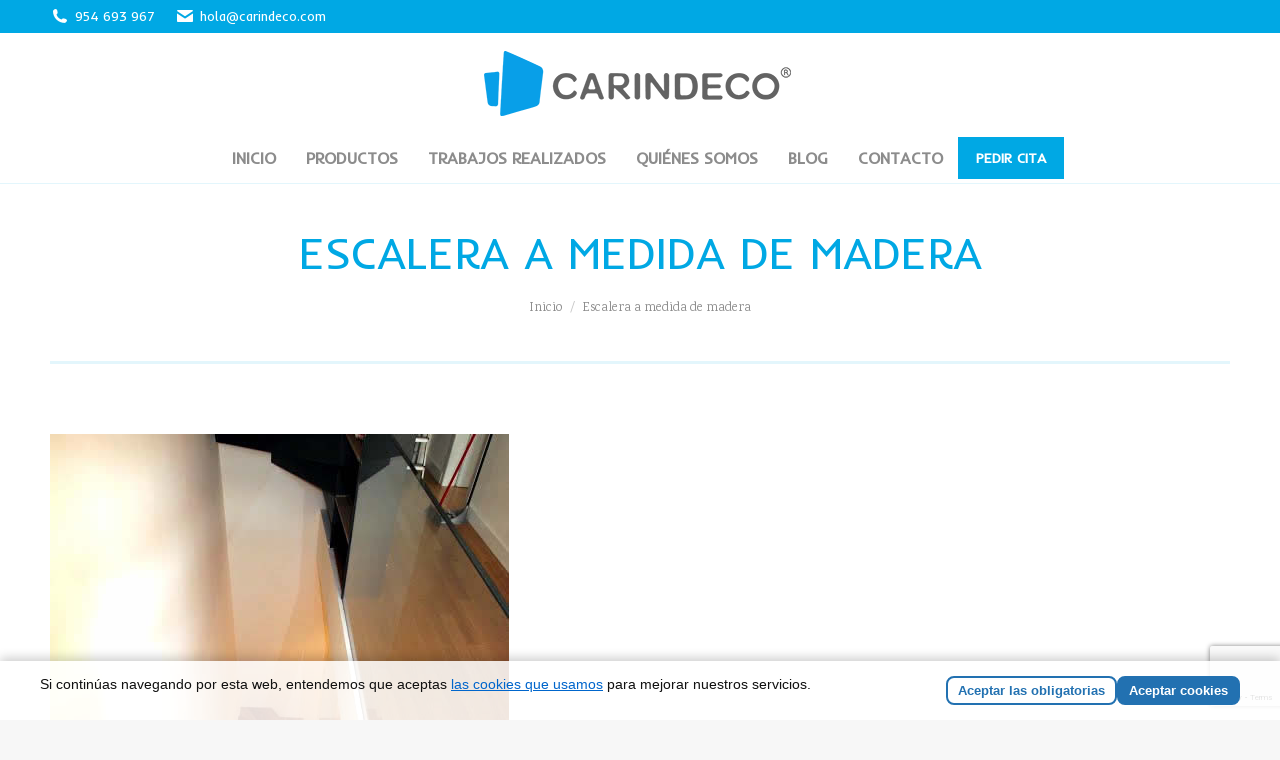

--- FILE ---
content_type: text/html; charset=UTF-8
request_url: https://carindeco.com/proyectos/escalera-de-sotano/escalera_a_medida_de_madera/
body_size: 11921
content:
<!DOCTYPE html>
<!--[if !(IE 6) | !(IE 7) | !(IE 8)  ]><!-->
<html lang="es" class="no-js">
<!--<![endif]-->
<head>
	<meta charset="UTF-8" />
		<meta name="viewport" content="width=device-width, initial-scale=1, maximum-scale=1, user-scalable=0">
		<meta name="theme-color" content="#00a8e4"/>	<link rel="profile" href="https://gmpg.org/xfn/11" />
	<meta name='robots' content='index, follow, max-image-preview:large, max-snippet:-1, max-video-preview:-1' />
	<style>img:is([sizes="auto" i], [sizes^="auto," i]) { contain-intrinsic-size: 3000px 1500px }</style>
	
	<!-- This site is optimized with the Yoast SEO plugin v25.3.1 - https://yoast.com/wordpress/plugins/seo/ -->
	<title>Escalera a medida de madera - Carindeco</title>
	<link rel="canonical" href="https://carindeco.com/proyectos/escalera-de-sotano/escalera_a_medida_de_madera/" />
	<meta property="og:locale" content="es_ES" />
	<meta property="og:type" content="article" />
	<meta property="og:title" content="Escalera a medida de madera - Carindeco" />
	<meta property="og:url" content="https://carindeco.com/proyectos/escalera-de-sotano/escalera_a_medida_de_madera/" />
	<meta property="og:site_name" content="Carindeco" />
	<meta property="article:modified_time" content="2017-09-15T06:41:09+00:00" />
	<meta property="og:image" content="https://carindeco.com/proyectos/escalera-de-sotano/escalera_a_medida_de_madera" />
	<meta property="og:image:width" content="459" />
	<meta property="og:image:height" content="689" />
	<meta property="og:image:type" content="image/jpeg" />
	<meta name="twitter:card" content="summary_large_image" />
	<script type="application/ld+json" class="yoast-schema-graph">{"@context":"https://schema.org","@graph":[{"@type":"WebPage","@id":"https://carindeco.com/proyectos/escalera-de-sotano/escalera_a_medida_de_madera/","url":"https://carindeco.com/proyectos/escalera-de-sotano/escalera_a_medida_de_madera/","name":"Escalera a medida de madera - Carindeco","isPartOf":{"@id":"https://carindeco.com/#website"},"primaryImageOfPage":{"@id":"https://carindeco.com/proyectos/escalera-de-sotano/escalera_a_medida_de_madera/#primaryimage"},"image":{"@id":"https://carindeco.com/proyectos/escalera-de-sotano/escalera_a_medida_de_madera/#primaryimage"},"thumbnailUrl":"https://carindeco.com/wp-content/uploads/2017/09/escalera_a_medida_de_madera.jpg","datePublished":"2017-09-15T06:28:51+00:00","dateModified":"2017-09-15T06:41:09+00:00","breadcrumb":{"@id":"https://carindeco.com/proyectos/escalera-de-sotano/escalera_a_medida_de_madera/#breadcrumb"},"inLanguage":"es","potentialAction":[{"@type":"ReadAction","target":["https://carindeco.com/proyectos/escalera-de-sotano/escalera_a_medida_de_madera/"]}]},{"@type":"ImageObject","inLanguage":"es","@id":"https://carindeco.com/proyectos/escalera-de-sotano/escalera_a_medida_de_madera/#primaryimage","url":"https://carindeco.com/wp-content/uploads/2017/09/escalera_a_medida_de_madera.jpg","contentUrl":"https://carindeco.com/wp-content/uploads/2017/09/escalera_a_medida_de_madera.jpg","width":459,"height":689},{"@type":"BreadcrumbList","@id":"https://carindeco.com/proyectos/escalera-de-sotano/escalera_a_medida_de_madera/#breadcrumb","itemListElement":[{"@type":"ListItem","position":1,"name":"Portada","item":"https://carindeco.com/"},{"@type":"ListItem","position":2,"name":"Escalera de Sotano","item":"https://carindeco.com/proyectos/escalera-de-sotano/"},{"@type":"ListItem","position":3,"name":"Escalera a medida de madera"}]},{"@type":"WebSite","@id":"https://carindeco.com/#website","url":"https://carindeco.com/","name":"Carindeco","description":"Muebles a medida en Sevilla","potentialAction":[{"@type":"SearchAction","target":{"@type":"EntryPoint","urlTemplate":"https://carindeco.com/?s={search_term_string}"},"query-input":{"@type":"PropertyValueSpecification","valueRequired":true,"valueName":"search_term_string"}}],"inLanguage":"es"}]}</script>
	<!-- / Yoast SEO plugin. -->


<link rel='stylesheet' id='wp-block-library-css' href='https://carindeco.com/wp-includes/css/dist/block-library/style.min.css' media='all' />
<style id='wp-block-library-theme-inline-css'>
.wp-block-audio :where(figcaption){color:#555;font-size:13px;text-align:center}.is-dark-theme .wp-block-audio :where(figcaption){color:#ffffffa6}.wp-block-audio{margin:0 0 1em}.wp-block-code{border:1px solid #ccc;border-radius:4px;font-family:Menlo,Consolas,monaco,monospace;padding:.8em 1em}.wp-block-embed :where(figcaption){color:#555;font-size:13px;text-align:center}.is-dark-theme .wp-block-embed :where(figcaption){color:#ffffffa6}.wp-block-embed{margin:0 0 1em}.blocks-gallery-caption{color:#555;font-size:13px;text-align:center}.is-dark-theme .blocks-gallery-caption{color:#ffffffa6}:root :where(.wp-block-image figcaption){color:#555;font-size:13px;text-align:center}.is-dark-theme :root :where(.wp-block-image figcaption){color:#ffffffa6}.wp-block-image{margin:0 0 1em}.wp-block-pullquote{border-bottom:4px solid;border-top:4px solid;color:currentColor;margin-bottom:1.75em}.wp-block-pullquote cite,.wp-block-pullquote footer,.wp-block-pullquote__citation{color:currentColor;font-size:.8125em;font-style:normal;text-transform:uppercase}.wp-block-quote{border-left:.25em solid;margin:0 0 1.75em;padding-left:1em}.wp-block-quote cite,.wp-block-quote footer{color:currentColor;font-size:.8125em;font-style:normal;position:relative}.wp-block-quote:where(.has-text-align-right){border-left:none;border-right:.25em solid;padding-left:0;padding-right:1em}.wp-block-quote:where(.has-text-align-center){border:none;padding-left:0}.wp-block-quote.is-large,.wp-block-quote.is-style-large,.wp-block-quote:where(.is-style-plain){border:none}.wp-block-search .wp-block-search__label{font-weight:700}.wp-block-search__button{border:1px solid #ccc;padding:.375em .625em}:where(.wp-block-group.has-background){padding:1.25em 2.375em}.wp-block-separator.has-css-opacity{opacity:.4}.wp-block-separator{border:none;border-bottom:2px solid;margin-left:auto;margin-right:auto}.wp-block-separator.has-alpha-channel-opacity{opacity:1}.wp-block-separator:not(.is-style-wide):not(.is-style-dots){width:100px}.wp-block-separator.has-background:not(.is-style-dots){border-bottom:none;height:1px}.wp-block-separator.has-background:not(.is-style-wide):not(.is-style-dots){height:2px}.wp-block-table{margin:0 0 1em}.wp-block-table td,.wp-block-table th{word-break:normal}.wp-block-table :where(figcaption){color:#555;font-size:13px;text-align:center}.is-dark-theme .wp-block-table :where(figcaption){color:#ffffffa6}.wp-block-video :where(figcaption){color:#555;font-size:13px;text-align:center}.is-dark-theme .wp-block-video :where(figcaption){color:#ffffffa6}.wp-block-video{margin:0 0 1em}:root :where(.wp-block-template-part.has-background){margin-bottom:0;margin-top:0;padding:1.25em 2.375em}
</style>
<style id='classic-theme-styles-inline-css'>
/*! This file is auto-generated */
.wp-block-button__link{color:#fff;background-color:#32373c;border-radius:9999px;box-shadow:none;text-decoration:none;padding:calc(.667em + 2px) calc(1.333em + 2px);font-size:1.125em}.wp-block-file__button{background:#32373c;color:#fff;text-decoration:none}
</style>
<style id='global-styles-inline-css'>
:root{--wp--preset--aspect-ratio--square: 1;--wp--preset--aspect-ratio--4-3: 4/3;--wp--preset--aspect-ratio--3-4: 3/4;--wp--preset--aspect-ratio--3-2: 3/2;--wp--preset--aspect-ratio--2-3: 2/3;--wp--preset--aspect-ratio--16-9: 16/9;--wp--preset--aspect-ratio--9-16: 9/16;--wp--preset--color--black: #000000;--wp--preset--color--cyan-bluish-gray: #abb8c3;--wp--preset--color--white: #FFF;--wp--preset--color--pale-pink: #f78da7;--wp--preset--color--vivid-red: #cf2e2e;--wp--preset--color--luminous-vivid-orange: #ff6900;--wp--preset--color--luminous-vivid-amber: #fcb900;--wp--preset--color--light-green-cyan: #7bdcb5;--wp--preset--color--vivid-green-cyan: #00d084;--wp--preset--color--pale-cyan-blue: #8ed1fc;--wp--preset--color--vivid-cyan-blue: #0693e3;--wp--preset--color--vivid-purple: #9b51e0;--wp--preset--color--accent: #00a8e4;--wp--preset--color--dark-gray: #111;--wp--preset--color--light-gray: #767676;--wp--preset--gradient--vivid-cyan-blue-to-vivid-purple: linear-gradient(135deg,rgba(6,147,227,1) 0%,rgb(155,81,224) 100%);--wp--preset--gradient--light-green-cyan-to-vivid-green-cyan: linear-gradient(135deg,rgb(122,220,180) 0%,rgb(0,208,130) 100%);--wp--preset--gradient--luminous-vivid-amber-to-luminous-vivid-orange: linear-gradient(135deg,rgba(252,185,0,1) 0%,rgba(255,105,0,1) 100%);--wp--preset--gradient--luminous-vivid-orange-to-vivid-red: linear-gradient(135deg,rgba(255,105,0,1) 0%,rgb(207,46,46) 100%);--wp--preset--gradient--very-light-gray-to-cyan-bluish-gray: linear-gradient(135deg,rgb(238,238,238) 0%,rgb(169,184,195) 100%);--wp--preset--gradient--cool-to-warm-spectrum: linear-gradient(135deg,rgb(74,234,220) 0%,rgb(151,120,209) 20%,rgb(207,42,186) 40%,rgb(238,44,130) 60%,rgb(251,105,98) 80%,rgb(254,248,76) 100%);--wp--preset--gradient--blush-light-purple: linear-gradient(135deg,rgb(255,206,236) 0%,rgb(152,150,240) 100%);--wp--preset--gradient--blush-bordeaux: linear-gradient(135deg,rgb(254,205,165) 0%,rgb(254,45,45) 50%,rgb(107,0,62) 100%);--wp--preset--gradient--luminous-dusk: linear-gradient(135deg,rgb(255,203,112) 0%,rgb(199,81,192) 50%,rgb(65,88,208) 100%);--wp--preset--gradient--pale-ocean: linear-gradient(135deg,rgb(255,245,203) 0%,rgb(182,227,212) 50%,rgb(51,167,181) 100%);--wp--preset--gradient--electric-grass: linear-gradient(135deg,rgb(202,248,128) 0%,rgb(113,206,126) 100%);--wp--preset--gradient--midnight: linear-gradient(135deg,rgb(2,3,129) 0%,rgb(40,116,252) 100%);--wp--preset--font-size--small: 13px;--wp--preset--font-size--medium: 20px;--wp--preset--font-size--large: 36px;--wp--preset--font-size--x-large: 42px;--wp--preset--spacing--20: 0.44rem;--wp--preset--spacing--30: 0.67rem;--wp--preset--spacing--40: 1rem;--wp--preset--spacing--50: 1.5rem;--wp--preset--spacing--60: 2.25rem;--wp--preset--spacing--70: 3.38rem;--wp--preset--spacing--80: 5.06rem;--wp--preset--shadow--natural: 6px 6px 9px rgba(0, 0, 0, 0.2);--wp--preset--shadow--deep: 12px 12px 50px rgba(0, 0, 0, 0.4);--wp--preset--shadow--sharp: 6px 6px 0px rgba(0, 0, 0, 0.2);--wp--preset--shadow--outlined: 6px 6px 0px -3px rgba(255, 255, 255, 1), 6px 6px rgba(0, 0, 0, 1);--wp--preset--shadow--crisp: 6px 6px 0px rgba(0, 0, 0, 1);}:where(.is-layout-flex){gap: 0.5em;}:where(.is-layout-grid){gap: 0.5em;}body .is-layout-flex{display: flex;}.is-layout-flex{flex-wrap: wrap;align-items: center;}.is-layout-flex > :is(*, div){margin: 0;}body .is-layout-grid{display: grid;}.is-layout-grid > :is(*, div){margin: 0;}:where(.wp-block-columns.is-layout-flex){gap: 2em;}:where(.wp-block-columns.is-layout-grid){gap: 2em;}:where(.wp-block-post-template.is-layout-flex){gap: 1.25em;}:where(.wp-block-post-template.is-layout-grid){gap: 1.25em;}.has-black-color{color: var(--wp--preset--color--black) !important;}.has-cyan-bluish-gray-color{color: var(--wp--preset--color--cyan-bluish-gray) !important;}.has-white-color{color: var(--wp--preset--color--white) !important;}.has-pale-pink-color{color: var(--wp--preset--color--pale-pink) !important;}.has-vivid-red-color{color: var(--wp--preset--color--vivid-red) !important;}.has-luminous-vivid-orange-color{color: var(--wp--preset--color--luminous-vivid-orange) !important;}.has-luminous-vivid-amber-color{color: var(--wp--preset--color--luminous-vivid-amber) !important;}.has-light-green-cyan-color{color: var(--wp--preset--color--light-green-cyan) !important;}.has-vivid-green-cyan-color{color: var(--wp--preset--color--vivid-green-cyan) !important;}.has-pale-cyan-blue-color{color: var(--wp--preset--color--pale-cyan-blue) !important;}.has-vivid-cyan-blue-color{color: var(--wp--preset--color--vivid-cyan-blue) !important;}.has-vivid-purple-color{color: var(--wp--preset--color--vivid-purple) !important;}.has-black-background-color{background-color: var(--wp--preset--color--black) !important;}.has-cyan-bluish-gray-background-color{background-color: var(--wp--preset--color--cyan-bluish-gray) !important;}.has-white-background-color{background-color: var(--wp--preset--color--white) !important;}.has-pale-pink-background-color{background-color: var(--wp--preset--color--pale-pink) !important;}.has-vivid-red-background-color{background-color: var(--wp--preset--color--vivid-red) !important;}.has-luminous-vivid-orange-background-color{background-color: var(--wp--preset--color--luminous-vivid-orange) !important;}.has-luminous-vivid-amber-background-color{background-color: var(--wp--preset--color--luminous-vivid-amber) !important;}.has-light-green-cyan-background-color{background-color: var(--wp--preset--color--light-green-cyan) !important;}.has-vivid-green-cyan-background-color{background-color: var(--wp--preset--color--vivid-green-cyan) !important;}.has-pale-cyan-blue-background-color{background-color: var(--wp--preset--color--pale-cyan-blue) !important;}.has-vivid-cyan-blue-background-color{background-color: var(--wp--preset--color--vivid-cyan-blue) !important;}.has-vivid-purple-background-color{background-color: var(--wp--preset--color--vivid-purple) !important;}.has-black-border-color{border-color: var(--wp--preset--color--black) !important;}.has-cyan-bluish-gray-border-color{border-color: var(--wp--preset--color--cyan-bluish-gray) !important;}.has-white-border-color{border-color: var(--wp--preset--color--white) !important;}.has-pale-pink-border-color{border-color: var(--wp--preset--color--pale-pink) !important;}.has-vivid-red-border-color{border-color: var(--wp--preset--color--vivid-red) !important;}.has-luminous-vivid-orange-border-color{border-color: var(--wp--preset--color--luminous-vivid-orange) !important;}.has-luminous-vivid-amber-border-color{border-color: var(--wp--preset--color--luminous-vivid-amber) !important;}.has-light-green-cyan-border-color{border-color: var(--wp--preset--color--light-green-cyan) !important;}.has-vivid-green-cyan-border-color{border-color: var(--wp--preset--color--vivid-green-cyan) !important;}.has-pale-cyan-blue-border-color{border-color: var(--wp--preset--color--pale-cyan-blue) !important;}.has-vivid-cyan-blue-border-color{border-color: var(--wp--preset--color--vivid-cyan-blue) !important;}.has-vivid-purple-border-color{border-color: var(--wp--preset--color--vivid-purple) !important;}.has-vivid-cyan-blue-to-vivid-purple-gradient-background{background: var(--wp--preset--gradient--vivid-cyan-blue-to-vivid-purple) !important;}.has-light-green-cyan-to-vivid-green-cyan-gradient-background{background: var(--wp--preset--gradient--light-green-cyan-to-vivid-green-cyan) !important;}.has-luminous-vivid-amber-to-luminous-vivid-orange-gradient-background{background: var(--wp--preset--gradient--luminous-vivid-amber-to-luminous-vivid-orange) !important;}.has-luminous-vivid-orange-to-vivid-red-gradient-background{background: var(--wp--preset--gradient--luminous-vivid-orange-to-vivid-red) !important;}.has-very-light-gray-to-cyan-bluish-gray-gradient-background{background: var(--wp--preset--gradient--very-light-gray-to-cyan-bluish-gray) !important;}.has-cool-to-warm-spectrum-gradient-background{background: var(--wp--preset--gradient--cool-to-warm-spectrum) !important;}.has-blush-light-purple-gradient-background{background: var(--wp--preset--gradient--blush-light-purple) !important;}.has-blush-bordeaux-gradient-background{background: var(--wp--preset--gradient--blush-bordeaux) !important;}.has-luminous-dusk-gradient-background{background: var(--wp--preset--gradient--luminous-dusk) !important;}.has-pale-ocean-gradient-background{background: var(--wp--preset--gradient--pale-ocean) !important;}.has-electric-grass-gradient-background{background: var(--wp--preset--gradient--electric-grass) !important;}.has-midnight-gradient-background{background: var(--wp--preset--gradient--midnight) !important;}.has-small-font-size{font-size: var(--wp--preset--font-size--small) !important;}.has-medium-font-size{font-size: var(--wp--preset--font-size--medium) !important;}.has-large-font-size{font-size: var(--wp--preset--font-size--large) !important;}.has-x-large-font-size{font-size: var(--wp--preset--font-size--x-large) !important;}
:where(.wp-block-post-template.is-layout-flex){gap: 1.25em;}:where(.wp-block-post-template.is-layout-grid){gap: 1.25em;}
:where(.wp-block-columns.is-layout-flex){gap: 2em;}:where(.wp-block-columns.is-layout-grid){gap: 2em;}
:root :where(.wp-block-pullquote){font-size: 1.5em;line-height: 1.6;}
</style>
<link rel='stylesheet' id='contact-form-7-css' href='https://carindeco.com/wp-content/plugins/contact-form-7/includes/css/styles.css' media='all' />
<link rel='stylesheet' id='rt-wls-css' href='https://carindeco.com/wp-content/plugins/wp-logo-showcase/assets/css/wplogoshowcase.css' media='all' />
<link rel='stylesheet' id='wpcf7-redirect-script-frontend-css' href='https://carindeco.com/wp-content/plugins/wpcf7-redirect/build/assets/frontend-script.css' media='all' />
<link rel='stylesheet' id='the7-font-css' href='https://carindeco.com/wp-content/themes/dt-the7/fonts/icomoon-the7-font/icomoon-the7-font.min.css' media='all' />
<link rel='stylesheet' id='the7-awesome-fonts-css' href='https://carindeco.com/wp-content/themes/dt-the7/fonts/FontAwesome/css/all.min.css' media='all' />
<link rel='stylesheet' id='the7-awesome-fonts-back-css' href='https://carindeco.com/wp-content/themes/dt-the7/fonts/FontAwesome/back-compat.min.css' media='all' />
<link rel='stylesheet' id='the7-Defaults-css' href='https://carindeco.com/wp-content/uploads/smile_fonts/Defaults/Defaults.css' media='all' />
<style id='akismet-widget-style-inline-css'>

			.a-stats {
				--akismet-color-mid-green: #357b49;
				--akismet-color-white: #fff;
				--akismet-color-light-grey: #f6f7f7;

				max-width: 350px;
				width: auto;
			}

			.a-stats * {
				all: unset;
				box-sizing: border-box;
			}

			.a-stats strong {
				font-weight: 600;
			}

			.a-stats a.a-stats__link,
			.a-stats a.a-stats__link:visited,
			.a-stats a.a-stats__link:active {
				background: var(--akismet-color-mid-green);
				border: none;
				box-shadow: none;
				border-radius: 8px;
				color: var(--akismet-color-white);
				cursor: pointer;
				display: block;
				font-family: -apple-system, BlinkMacSystemFont, 'Segoe UI', 'Roboto', 'Oxygen-Sans', 'Ubuntu', 'Cantarell', 'Helvetica Neue', sans-serif;
				font-weight: 500;
				padding: 12px;
				text-align: center;
				text-decoration: none;
				transition: all 0.2s ease;
			}

			/* Extra specificity to deal with TwentyTwentyOne focus style */
			.widget .a-stats a.a-stats__link:focus {
				background: var(--akismet-color-mid-green);
				color: var(--akismet-color-white);
				text-decoration: none;
			}

			.a-stats a.a-stats__link:hover {
				filter: brightness(110%);
				box-shadow: 0 4px 12px rgba(0, 0, 0, 0.06), 0 0 2px rgba(0, 0, 0, 0.16);
			}

			.a-stats .count {
				color: var(--akismet-color-white);
				display: block;
				font-size: 1.5em;
				line-height: 1.4;
				padding: 0 13px;
				white-space: nowrap;
			}
		
</style>
<link rel='stylesheet' id='menta-headings-css' href='https://carindeco.com/wp-content/plugins/menta-the7/css/menta-headings.css' media='all' />
<link rel='stylesheet' id='dt-web-fonts-css' href='https://fonts.googleapis.com/css?family=Inder:400,600,700%7CRoboto:400,600,700%7CKarma:400,600,700%7COpen+Sans:400,600,700' media='all' />
<link rel='stylesheet' id='dt-main-css' href='https://carindeco.com/wp-content/themes/dt-the7/css/main.min.css' media='all' />
<link rel='stylesheet' id='the7-custom-scrollbar-css' href='https://carindeco.com/wp-content/themes/dt-the7/lib/custom-scrollbar/custom-scrollbar.min.css' media='all' />
<link rel='stylesheet' id='the7-wpbakery-css' href='https://carindeco.com/wp-content/themes/dt-the7/css/wpbakery.min.css' media='all' />
<link rel='stylesheet' id='the7-core-css' href='https://carindeco.com/wp-content/plugins/dt-the7-core/assets/css/post-type.min.css' media='all' />
<link rel='stylesheet' id='the7-css-vars-css' href='https://carindeco.com/wp-content/uploads/the7-css/css-vars.css' media='all' />
<link rel='stylesheet' id='dt-custom-css' href='https://carindeco.com/wp-content/uploads/the7-css/custom.css' media='all' />
<link rel='stylesheet' id='dt-media-css' href='https://carindeco.com/wp-content/uploads/the7-css/media.css' media='all' />
<link rel='stylesheet' id='the7-mega-menu-css' href='https://carindeco.com/wp-content/uploads/the7-css/mega-menu.css' media='all' />
<link rel='stylesheet' id='the7-elements-albums-portfolio-css' href='https://carindeco.com/wp-content/uploads/the7-css/the7-elements-albums-portfolio.css' media='all' />
<link rel='stylesheet' id='the7-elements-css' href='https://carindeco.com/wp-content/uploads/the7-css/post-type-dynamic.css' media='all' />
<link rel='stylesheet' id='style-css' href='https://carindeco.com/wp-content/themes/dt-the7/style.css' media='all' />
<script src="https://carindeco.com/wp-includes/js/jquery/jquery.min.js" id="jquery-core-js"></script>
<script src="https://carindeco.com/wp-includes/js/jquery/jquery-migrate.min.js" id="jquery-migrate-js"></script>
<script src="https://carindeco.com/wp-content/plugins/revslider/public/assets/js/rbtools.min.js" async id="tp-tools-js"></script>
<script src="https://carindeco.com/wp-content/plugins/revslider/public/assets/js/rs6.min.js" async id="revmin-js"></script>
<script id="machete-load-tracking-js-before">
var machete_tracking_script_url = "https://carindeco.com/wp-content/uploads/machete/tracking_mct4_d556887d.js";
</script>
<script src="https://carindeco.com/wp-content/plugins/machete/inc/utils/js/gdpr_load_tracking.min.js" id="machete-load-tracking-js"></script>
<script id="dt-above-fold-js-extra">
var dtLocal = {"themeUrl":"https:\/\/carindeco.com\/wp-content\/themes\/dt-the7","passText":"Para ver este art\u00edculo protegido, introduce la contrase\u00f1a:","moreButtonText":{"loading":"Cargando...","loadMore":"Cargar m\u00e1s"},"postID":"349","ajaxurl":"https:\/\/carindeco.com\/wp-admin\/admin-ajax.php","REST":{"baseUrl":"https:\/\/carindeco.com\/wp-json\/the7\/v1","endpoints":{"sendMail":"\/send-mail"}},"contactMessages":{"required":"One or more fields have an error. Please check and try again.","terms":"Please accept the privacy policy.","fillTheCaptchaError":"Please, fill the captcha."},"captchaSiteKey":"","ajaxNonce":"545f1ce995","pageData":"","themeSettings":{"smoothScroll":"off","lazyLoading":false,"desktopHeader":{"height":150},"ToggleCaptionEnabled":"disabled","ToggleCaption":"Navigation","floatingHeader":{"showAfter":150,"showMenu":true,"height":52,"logo":{"showLogo":true,"html":"<img class=\" preload-me\" src=\"https:\/\/carindeco.com\/wp-content\/uploads\/2020\/03\/logo-2020.png\" srcset=\"https:\/\/carindeco.com\/wp-content\/uploads\/2020\/03\/logo-2020.png 153w, https:\/\/carindeco.com\/wp-content\/uploads\/2020\/03\/logo-2020@05x_2.png 307w\" width=\"153\" height=\"33\"   sizes=\"153px\" alt=\"Carindeco\" \/>","url":"https:\/\/carindeco.com\/"}},"topLine":{"floatingTopLine":{"logo":{"showLogo":false,"html":""}}},"mobileHeader":{"firstSwitchPoint":990,"secondSwitchPoint":778,"firstSwitchPointHeight":90,"secondSwitchPointHeight":60,"mobileToggleCaptionEnabled":"disabled","mobileToggleCaption":"Men\u00fa"},"stickyMobileHeaderFirstSwitch":{"logo":{"html":"<img class=\" preload-me\" src=\"https:\/\/carindeco.com\/wp-content\/uploads\/2020\/03\/logo-2020@05x_2.png\" srcset=\"https:\/\/carindeco.com\/wp-content\/uploads\/2020\/03\/logo-2020@05x_2.png 307w, https:\/\/carindeco.com\/wp-content\/uploads\/2020\/03\/logo-20202x.png 613w\" width=\"307\" height=\"65\"   sizes=\"307px\" alt=\"Carindeco\" \/>"}},"stickyMobileHeaderSecondSwitch":{"logo":{"html":"<img class=\" preload-me\" src=\"https:\/\/carindeco.com\/wp-content\/uploads\/2020\/03\/logo-2020.png\" srcset=\"https:\/\/carindeco.com\/wp-content\/uploads\/2020\/03\/logo-2020.png 153w, https:\/\/carindeco.com\/wp-content\/uploads\/2020\/03\/logo-2020@05x_2.png 307w\" width=\"153\" height=\"33\"   sizes=\"153px\" alt=\"Carindeco\" \/>"}},"sidebar":{"switchPoint":990},"boxedWidth":"1340px"},"VCMobileScreenWidth":"768"};
var dtShare = {"shareButtonText":{"facebook":"Facebook","twitter":"Share on X","pinterest":"Pin it","linkedin":"Linkedin","whatsapp":"Share on Whatsapp"},"overlayOpacity":"85"};
</script>
<script src="https://carindeco.com/wp-content/themes/dt-the7/js/above-the-fold.min.js" id="dt-above-fold-js"></script>
<link rel="https://api.w.org/" href="https://carindeco.com/wp-json/" /><link rel="alternate" title="JSON" type="application/json" href="https://carindeco.com/wp-json/wp/v2/media/349" /><link rel="alternate" title="oEmbed (JSON)" type="application/json+oembed" href="https://carindeco.com/wp-json/oembed/1.0/embed?url=https%3A%2F%2Fcarindeco.com%2Fproyectos%2Fescalera-de-sotano%2Fescalera_a_medida_de_madera%2F" />
<link rel="alternate" title="oEmbed (XML)" type="text/xml+oembed" href="https://carindeco.com/wp-json/oembed/1.0/embed?url=https%3A%2F%2Fcarindeco.com%2Fproyectos%2Fescalera-de-sotano%2Fescalera_a_medida_de_madera%2F&#038;format=xml" />
<meta name="generator" content="Powered by Slider Revolution 6.5.19 - responsive, Mobile-Friendly Slider Plugin for WordPress with comfortable drag and drop interface." />
<link rel="icon" href="https://carindeco.com/wp-content/uploads/2017/09/favicon.png" type="image/png" sizes="16x16"/><link rel="icon" href="https://carindeco.com/wp-content/uploads/2017/09/favicon.png" type="image/png" sizes="32x32"/><script>function setREVStartSize(e){
			//window.requestAnimationFrame(function() {
				window.RSIW = window.RSIW===undefined ? window.innerWidth : window.RSIW;
				window.RSIH = window.RSIH===undefined ? window.innerHeight : window.RSIH;
				try {
					var pw = document.getElementById(e.c).parentNode.offsetWidth,
						newh;
					pw = pw===0 || isNaN(pw) ? window.RSIW : pw;
					e.tabw = e.tabw===undefined ? 0 : parseInt(e.tabw);
					e.thumbw = e.thumbw===undefined ? 0 : parseInt(e.thumbw);
					e.tabh = e.tabh===undefined ? 0 : parseInt(e.tabh);
					e.thumbh = e.thumbh===undefined ? 0 : parseInt(e.thumbh);
					e.tabhide = e.tabhide===undefined ? 0 : parseInt(e.tabhide);
					e.thumbhide = e.thumbhide===undefined ? 0 : parseInt(e.thumbhide);
					e.mh = e.mh===undefined || e.mh=="" || e.mh==="auto" ? 0 : parseInt(e.mh,0);
					if(e.layout==="fullscreen" || e.l==="fullscreen")
						newh = Math.max(e.mh,window.RSIH);
					else{
						e.gw = Array.isArray(e.gw) ? e.gw : [e.gw];
						for (var i in e.rl) if (e.gw[i]===undefined || e.gw[i]===0) e.gw[i] = e.gw[i-1];
						e.gh = e.el===undefined || e.el==="" || (Array.isArray(e.el) && e.el.length==0)? e.gh : e.el;
						e.gh = Array.isArray(e.gh) ? e.gh : [e.gh];
						for (var i in e.rl) if (e.gh[i]===undefined || e.gh[i]===0) e.gh[i] = e.gh[i-1];
											
						var nl = new Array(e.rl.length),
							ix = 0,
							sl;
						e.tabw = e.tabhide>=pw ? 0 : e.tabw;
						e.thumbw = e.thumbhide>=pw ? 0 : e.thumbw;
						e.tabh = e.tabhide>=pw ? 0 : e.tabh;
						e.thumbh = e.thumbhide>=pw ? 0 : e.thumbh;
						for (var i in e.rl) nl[i] = e.rl[i]<window.RSIW ? 0 : e.rl[i];
						sl = nl[0];
						for (var i in nl) if (sl>nl[i] && nl[i]>0) { sl = nl[i]; ix=i;}
						var m = pw>(e.gw[ix]+e.tabw+e.thumbw) ? 1 : (pw-(e.tabw+e.thumbw)) / (e.gw[ix]);
						newh =  (e.gh[ix] * m) + (e.tabh + e.thumbh);
					}
					var el = document.getElementById(e.c);
					if (el!==null && el) el.style.height = newh+"px";
					el = document.getElementById(e.c+"_wrapper");
					if (el!==null && el) {
						el.style.height = newh+"px";
						el.style.display = "block";
					}
				} catch(e){
					console.log("Failure at Presize of Slider:" + e)
				}
			//});
		  };</script>
<noscript><style> .wpb_animate_when_almost_visible { opacity: 1; }</style></noscript><!-- Google Tag Manager -->
<script>(function(w,d,s,l,i){w[l]=w[l]||[];w[l].push({'gtm.start':
new Date().getTime(),event:'gtm.js'});var f=d.getElementsByTagName(s)[0],
j=d.createElement(s),dl=l!='dataLayer'?'&l='+l:'';j.async=true;j.src=
'https://www.googletagmanager.com/gtm.js?id='+i+dl;f.parentNode.insertBefore(j,f);
})(window,document,'script','dataLayer','GTM-NJ5ZSFDK');</script>
<!-- End Google Tag Manager -->
<style>
	span.wpcf7-list-item{
		margin: 0;
		padding-bottom: 5px;
		font-size:13px;
	}
	
	span.wpcf7-list-item a{
		text-decoration:underline;
	}
	
		#footer .textwidget .wpcf7-acceptance input{
		width:inherit ;
	}
	
	#footer .soc-font-icon{
		color: #fff;
	}
	
.masthead.line-decoration:not(.side-header):not(.mixed-header) {
    border-bottom: 2px solid rgba(0,0,0,0);
}

span.presupuesto-micro {
    background: #ff8500;
    padding: 10px;
}

span.presupuesto-micro a{
    text-decoration: none !important;
    font-weight: 700;
}

span.presupuesto-micro:hover a{
    color:#000;
}

.main-nav > li:not(.wpml-ls-item) > a .menu-text {
    font-weight: 700;
}

.from-centre-line > li > a .menu-item-text:before{
   height:4px;
}

.wf-container-footer{
    border-top: 3px solid rgba(0,168,228,0.11);
}

.footer i.fa{
   color: #00a8e4;
   font-size: 25px;
   margin-right: 15px;
}

.footer .soc-ico a:after, .footer .soc-ico a:before, .soc-ico a{
    width: 40px;
    height: 40px;
    background-color: #00a8e4 !important;
}

.soc-ico a{
    margin-right: 15px;
}

.footer .soc-ico a:hover:before{
   background-color: #ff8500;
}

.footer .soc-ico a .soc-font-icon{
    font-size: 25px;
    line-height: 40px;
}

.footer .textwidget a {
    color: #8c8c8c;
    font-size: 16px;
    font-weight: 700;
}

.footer h4{
    font-weight: 700;
    border-bottom: 2px solid #ff8500;
    padding-bottom: 10px;
}
input.wpcf7-form-control.wpcf7-submit.btn.botonPersonalizado {
    width: inherit;
}

div#phantom {
    padding-top: 25px;
}

#phantom .ph-wrap.with-logo img.preload-me {
    padding-bottom: 15px;
}
  
.post-navigation .nav-links {
    border-bottom: 2px solid #ff8500;
    border-top: 2px solid #ff8500;
    padding: 65px 0;
}
  
time.text-secondary {
    display: none;
}
</style></head>
<body id="the7-body" class="attachment wp-singular attachment-template-default single single-attachment postid-349 attachmentid-349 attachment-jpeg wp-embed-responsive wp-theme-dt-the7 the7-core-ver-2.7.5 wls_chrome no-comments dt-responsive-on right-mobile-menu-close-icon ouside-menu-close-icon mobile-hamburger-close-bg-enable mobile-hamburger-close-bg-hover-enable  fade-medium-mobile-menu-close-icon fade-medium-menu-close-icon srcset-enabled btn-flat custom-btn-color custom-btn-hover-color phantom-fade phantom-line-decoration phantom-custom-logo-on floating-mobile-menu-icon top-header first-switch-logo-left first-switch-menu-right second-switch-logo-left second-switch-menu-right right-mobile-menu layzr-loading-on popup-message-style the7-ver-11.14.0.1 dt-fa-compatibility wpb-js-composer js-comp-ver-6.6.0.1 vc_responsive">
<!-- The7 11.14.0.1 -->

<div id="page" >
	<a class="skip-link screen-reader-text" href="#content">Saltar al contenido</a>

<div class="masthead classic-header center logo-center widgets full-height line-decoration shadow-mobile-header-decoration small-mobile-menu-icon mobile-menu-icon-bg-on mobile-menu-icon-hover-bg-on dt-parent-menu-clickable show-sub-menu-on-hover show-mobile-logo"  role="banner">

	<div class="top-bar top-bar-line-hide">
	<div class="top-bar-bg" ></div>
	<div class="left-widgets mini-widgets"><span class="mini-contacts phone show-on-desktop in-top-bar-left near-logo-second-switch"><i class="fa-fw the7-mw-icon-phone-bold"></i><a href="tel:+34954693967">954 693 967</a></span><a href="mailto:hola@carindeco.com" class="mini-contacts email show-on-desktop in-top-bar-left in-menu-second-switch"><i class="fa-fw the7-mw-icon-mail-bold"></i>hola@carindeco.com</a></div><div class="mini-widgets right-widgets"></div></div>

	<header class="header-bar">

		<div class="branding">
	<div id="site-title" class="assistive-text">Carindeco</div>
	<div id="site-description" class="assistive-text">Muebles a medida en Sevilla</div>
	<a class="" href="https://carindeco.com/"><img class=" preload-me" src="https://carindeco.com/wp-content/uploads/2020/03/logo-2020@05x_2.png" srcset="https://carindeco.com/wp-content/uploads/2020/03/logo-2020@05x_2.png 307w, https://carindeco.com/wp-content/uploads/2020/03/logo-20202x.png 613w" width="307" height="65"   sizes="307px" alt="Carindeco" /><img class="mobile-logo preload-me" src="https://carindeco.com/wp-content/uploads/2020/03/logo-2020.png" srcset="https://carindeco.com/wp-content/uploads/2020/03/logo-2020.png 153w, https://carindeco.com/wp-content/uploads/2020/03/logo-2020@05x_2.png 307w" width="153" height="33"   sizes="153px" alt="Carindeco" /></a><div class="mini-widgets"></div><div class="mini-widgets"></div></div>

		<nav class="navigation">

			<ul id="primary-menu" class="main-nav underline-decoration from-centre-line outside-item-remove-margin"><li class="menu-item menu-item-type-post_type menu-item-object-page menu-item-home menu-item-52 first depth-0"><a href='https://carindeco.com/' data-level='1'><span class="menu-item-text"><span class="menu-text">Inicio</span></span></a></li> <li class="menu-item menu-item-type-post_type menu-item-object-page menu-item-has-children menu-item-46 has-children depth-0"><a href='https://carindeco.com/productos/' data-level='1'><span class="menu-item-text"><span class="menu-text">Productos</span></span></a><ul class="sub-nav hover-style-bg"><li class="menu-item menu-item-type-post_type menu-item-object-page menu-item-2450 first depth-1"><a href='https://carindeco.com/dormitorios-juveniles-sevilla/' data-level='2'><span class="menu-item-text"><span class="menu-text">Dormitorios juveniles</span></span></a></li> <li class="menu-item menu-item-type-post_type menu-item-object-page menu-item-51 depth-1"><a href='https://carindeco.com/tiendas-de-cocina-en-sevilla/' data-level='2'><span class="menu-item-text"><span class="menu-text">Cocinas</span></span></a></li> <li class="menu-item menu-item-type-post_type menu-item-object-page menu-item-50 depth-1"><a href='https://carindeco.com/banos-modernos/' data-level='2'><span class="menu-item-text"><span class="menu-text">Baños</span></span></a></li> <li class="menu-item menu-item-type-post_type menu-item-object-page menu-item-49 depth-1"><a href='https://carindeco.com/puertas/' data-level='2'><span class="menu-item-text"><span class="menu-text">Puertas</span></span></a></li> <li class="menu-item menu-item-type-post_type menu-item-object-page menu-item-2513 depth-1"><a href='https://carindeco.com/puertas-paso-bertolotto/' data-level='2'><span class="menu-item-text"><span class="menu-text">Puertas Bertolotto</span></span></a></li> <li class="menu-item menu-item-type-post_type menu-item-object-page menu-item-48 depth-1"><a href='https://carindeco.com/armarios/' data-level='2'><span class="menu-item-text"><span class="menu-text">Armarios</span></span></a></li> <li class="menu-item menu-item-type-post_type menu-item-object-page menu-item-47 depth-1"><a href='https://carindeco.com/fabricante-de-muebles/' data-level='2'><span class="menu-item-text"><span class="menu-text">Carpintería a medida</span></span></a></li> </ul></li> <li class="menu-item menu-item-type-post_type menu-item-object-page menu-item-78 depth-0"><a href='https://carindeco.com/trabajos-realizados/' data-level='1'><span class="menu-item-text"><span class="menu-text">Trabajos realizados</span></span></a></li> <li class="menu-item menu-item-type-post_type menu-item-object-page menu-item-77 depth-0"><a href='https://carindeco.com/nosotros/' data-level='1'><span class="menu-item-text"><span class="menu-text">Quiénes Somos</span></span></a></li> <li class="menu-item menu-item-type-post_type menu-item-object-page menu-item-81 depth-0"><a href='https://carindeco.com/blog/' data-level='1'><span class="menu-item-text"><span class="menu-text">Blog</span></span></a></li> <li class="menu-item menu-item-type-post_type menu-item-object-page menu-item-76 last depth-0"><a href='https://carindeco.com/contacto/' data-level='1'><span class="menu-item-text"><span class="menu-text">Contacto</span></span></a></li> </ul>
			<div class="mini-widgets"><a href="/solicitar-presupuesto/" class="microwidget-btn mini-button header-elements-button-1 show-on-desktop near-logo-first-switch in-menu-second-switch microwidget-btn-bg-on border-on hover-border-on btn-icon-align-right" target="_blank"><span>PEDIR CITA</span></a></div>
		</nav>

	</header>

</div>
<div role="navigation" class="dt-mobile-header mobile-menu-show-divider">
	<div class="dt-close-mobile-menu-icon"><div class="close-line-wrap"><span class="close-line"></span><span class="close-line"></span><span class="close-line"></span></div></div>	<ul id="mobile-menu" class="mobile-main-nav">
		<li class="menu-item menu-item-type-post_type menu-item-object-page menu-item-home menu-item-52 first depth-0"><a href='https://carindeco.com/' data-level='1'><span class="menu-item-text"><span class="menu-text">Inicio</span></span></a></li> <li class="menu-item menu-item-type-post_type menu-item-object-page menu-item-has-children menu-item-46 has-children depth-0"><a href='https://carindeco.com/productos/' data-level='1'><span class="menu-item-text"><span class="menu-text">Productos</span></span></a><ul class="sub-nav hover-style-bg"><li class="menu-item menu-item-type-post_type menu-item-object-page menu-item-2450 first depth-1"><a href='https://carindeco.com/dormitorios-juveniles-sevilla/' data-level='2'><span class="menu-item-text"><span class="menu-text">Dormitorios juveniles</span></span></a></li> <li class="menu-item menu-item-type-post_type menu-item-object-page menu-item-51 depth-1"><a href='https://carindeco.com/tiendas-de-cocina-en-sevilla/' data-level='2'><span class="menu-item-text"><span class="menu-text">Cocinas</span></span></a></li> <li class="menu-item menu-item-type-post_type menu-item-object-page menu-item-50 depth-1"><a href='https://carindeco.com/banos-modernos/' data-level='2'><span class="menu-item-text"><span class="menu-text">Baños</span></span></a></li> <li class="menu-item menu-item-type-post_type menu-item-object-page menu-item-49 depth-1"><a href='https://carindeco.com/puertas/' data-level='2'><span class="menu-item-text"><span class="menu-text">Puertas</span></span></a></li> <li class="menu-item menu-item-type-post_type menu-item-object-page menu-item-2513 depth-1"><a href='https://carindeco.com/puertas-paso-bertolotto/' data-level='2'><span class="menu-item-text"><span class="menu-text">Puertas Bertolotto</span></span></a></li> <li class="menu-item menu-item-type-post_type menu-item-object-page menu-item-48 depth-1"><a href='https://carindeco.com/armarios/' data-level='2'><span class="menu-item-text"><span class="menu-text">Armarios</span></span></a></li> <li class="menu-item menu-item-type-post_type menu-item-object-page menu-item-47 depth-1"><a href='https://carindeco.com/fabricante-de-muebles/' data-level='2'><span class="menu-item-text"><span class="menu-text">Carpintería a medida</span></span></a></li> </ul></li> <li class="menu-item menu-item-type-post_type menu-item-object-page menu-item-78 depth-0"><a href='https://carindeco.com/trabajos-realizados/' data-level='1'><span class="menu-item-text"><span class="menu-text">Trabajos realizados</span></span></a></li> <li class="menu-item menu-item-type-post_type menu-item-object-page menu-item-77 depth-0"><a href='https://carindeco.com/nosotros/' data-level='1'><span class="menu-item-text"><span class="menu-text">Quiénes Somos</span></span></a></li> <li class="menu-item menu-item-type-post_type menu-item-object-page menu-item-81 depth-0"><a href='https://carindeco.com/blog/' data-level='1'><span class="menu-item-text"><span class="menu-text">Blog</span></span></a></li> <li class="menu-item menu-item-type-post_type menu-item-object-page menu-item-76 last depth-0"><a href='https://carindeco.com/contacto/' data-level='1'><span class="menu-item-text"><span class="menu-text">Contacto</span></span></a></li> 	</ul>
	<div class='mobile-mini-widgets-in-menu'></div>
</div>

		<div class="page-title title-center page-title-responsive-enabled">
			<div class="wf-wrap">

				<div class="page-title-head hgroup"><h1 class="entry-title">Escalera a medida de madera</h1></div><div class="page-title-breadcrumbs"><div class="assistive-text">Estás aquí:</div><ol class="breadcrumbs text-small" itemscope itemtype="https://schema.org/BreadcrumbList"><li itemprop="itemListElement" itemscope itemtype="https://schema.org/ListItem"><a itemprop="item" href="https://carindeco.com/" title="Inicio"><span itemprop="name">Inicio</span></a><meta itemprop="position" content="1" /></li><li class="current" itemprop="itemListElement" itemscope itemtype="https://schema.org/ListItem"><span itemprop="name">Escalera a medida de madera</span><meta itemprop="position" content="2" /></li></ol></div>			</div>
		</div>

		

<div id="main" class="sidebar-none sidebar-divider-vertical">

	
	<div class="main-gradient"></div>
	<div class="wf-wrap">
	<div class="wf-container-main">

	

			<!-- Content -->
			<div id="content" class="content" role="main">

				
					
						<article id="post-349" class="post-349 attachment type-attachment status-inherit description-off">

							
							
<img class="alignleft preload-me lazy-load aspect" src="data:image/svg+xml,%3Csvg%20xmlns%3D&#39;http%3A%2F%2Fwww.w3.org%2F2000%2Fsvg&#39;%20viewBox%3D&#39;0%200%20459%20689&#39;%2F%3E" data-src="https://carindeco.com/wp-content/uploads/2017/09/escalera_a_medida_de_madera.jpg" data-srcset="https://carindeco.com/wp-content/uploads/2017/09/escalera_a_medida_de_madera.jpg 459w" loading="eager" style="--ratio: 459 / 689" sizes="(max-width: 459px) 100vw, 459px" width="459" height="689"  alt=""/>

						</article>

						
					
				
			</div><!-- #content -->

			

			</div><!-- .wf-container -->
		</div><!-- .wf-wrap -->

	
	</div><!-- #main -->

	


	<!-- !Footer -->
	<footer id="footer" class="footer">

		
<!-- !Bottom-bar -->
<div id="bottom-bar" class="solid-bg logo-left" role="contentinfo">
    <div class="wf-wrap">
        <div class="wf-container-bottom">

			
                <div class="wf-float-left">

					Copyright 2018 - Carindeco | Todos los derechos reservados | Web creada por: <img src="/wp-content/uploads/2017/09/favicon-incrementa.png" alt="Incrementa Marketing"> <a href="http://incrementamarketing.com/">Incrementa Marketing</a> 
                </div>

			
            <div class="wf-float-right">

				<div class="bottom-text-block"><p><a href="/politica-de-privacidad-y-aviso-legal/">Política de Privacidad &amp; Aviso Legal</a> |  <a href="/politica-de-cookies/">Política de Cookies</a></p>
</div>
            </div>

        </div><!-- .wf-container-bottom -->
    </div><!-- .wf-wrap -->
</div><!-- #bottom-bar -->
	</footer><!-- #footer -->

<a href="#" class="scroll-top"><svg version="1.1" id="Layer_1" xmlns="http://www.w3.org/2000/svg" xmlns:xlink="http://www.w3.org/1999/xlink" x="0px" y="0px"
	 viewBox="0 0 16 16" style="enable-background:new 0 0 16 16;" xml:space="preserve">
<path d="M11.7,6.3l-3-3C8.5,3.1,8.3,3,8,3c0,0,0,0,0,0C7.7,3,7.5,3.1,7.3,3.3l-3,3c-0.4,0.4-0.4,1,0,1.4c0.4,0.4,1,0.4,1.4,0L7,6.4
	V12c0,0.6,0.4,1,1,1s1-0.4,1-1V6.4l1.3,1.3c0.4,0.4,1,0.4,1.4,0C11.9,7.5,12,7.3,12,7S11.9,6.5,11.7,6.3z"/>
</svg><span class="screen-reader-text">Go to Top</span></a>

</div><!-- #page -->


		<script>
			window.RS_MODULES = window.RS_MODULES || {};
			window.RS_MODULES.modules = window.RS_MODULES.modules || {};
			window.RS_MODULES.waiting = window.RS_MODULES.waiting || [];
			window.RS_MODULES.defered = false;
			window.RS_MODULES.moduleWaiting = window.RS_MODULES.moduleWaiting || {};
			window.RS_MODULES.type = 'compiled';
		</script>
		<script type="speculationrules">
{"prefetch":[{"source":"document","where":{"and":[{"href_matches":"\/*"},{"not":{"href_matches":["\/wp-*.php","\/wp-admin\/*","\/wp-content\/uploads\/*","\/wp-content\/*","\/wp-content\/plugins\/*","\/wp-content\/themes\/dt-the7\/*","\/*\\?(.+)"]}},{"not":{"selector_matches":"a[rel~=\"nofollow\"]"}},{"not":{"selector_matches":".no-prefetch, .no-prefetch a"}}]},"eagerness":"conservative"}]}
</script>
<script>
		
var machete_cookies_bar_html = '<span id="machete_cookie_warning_text" class="machete_cookie_warning_text">Si continúas navegando por esta web, entendemos que aceptas <a href="/politica-de-cookies/" style="color: #007FFF">las cookies que usamos</a> para mejorar nuestros servicios.</span> <button id="machete_accept_cookie_btn_partial" class="machete_accept_cookie_btn partial">Aceptar las obligatorias</button> <button id="machete_accept_cookie_btn" class="machete_accept_cookie_btn">Aceptar cookies</button>';
var machete_cookies_configbar_html = '<div id="machete_cookie_config_btn\" class=\"machete_cookie_config_btn\">Cookies</div>';
var machete_cookies_bar_stylesheet = 'https://carindeco.com/wp-content/plugins/machete/inc/cookies/css/new_light.css';

(function(){
	if ( typeof machete_cookies_bar_stylesheet === 'undefined') return;
	var s = document.createElement('script'); s.type = 'text/javascript';
	s.defer = true; s.src = 'https://carindeco.com/wp-content/plugins/machete/inc/cookies/js/cookies_bar_js.min.js';
	var body = document.getElementsByTagName('body')[0];
	body.appendChild(s);
})();
</script>
		<link rel='stylesheet' id='rs-plugin-settings-css' href='https://carindeco.com/wp-content/plugins/revslider/public/assets/css/rs6.css' media='all' />
<style id='rs-plugin-settings-inline-css'>
#rs-demo-id {}
</style>
<script src="https://carindeco.com/wp-content/themes/dt-the7/js/main.min.js" id="dt-main-js"></script>
<script src="https://carindeco.com/wp-includes/js/dist/hooks.min.js" id="wp-hooks-js"></script>
<script src="https://carindeco.com/wp-includes/js/dist/i18n.min.js" id="wp-i18n-js"></script>
<script id="wp-i18n-js-after">
wp.i18n.setLocaleData( { 'text direction\u0004ltr': [ 'ltr' ] } );
</script>
<script src="https://carindeco.com/wp-content/plugins/contact-form-7/includes/swv/js/index.js" id="swv-js"></script>
<script id="contact-form-7-js-translations">
( function( domain, translations ) {
	var localeData = translations.locale_data[ domain ] || translations.locale_data.messages;
	localeData[""].domain = domain;
	wp.i18n.setLocaleData( localeData, domain );
} )( "contact-form-7", {"translation-revision-date":"2025-04-10 13:48:55+0000","generator":"GlotPress\/4.0.1","domain":"messages","locale_data":{"messages":{"":{"domain":"messages","plural-forms":"nplurals=2; plural=n != 1;","lang":"es"},"This contact form is placed in the wrong place.":["Este formulario de contacto est\u00e1 situado en el lugar incorrecto."],"Error:":["Error:"]}},"comment":{"reference":"includes\/js\/index.js"}} );
</script>
<script id="contact-form-7-js-before">
var wpcf7 = {
    "api": {
        "root": "https:\/\/carindeco.com\/wp-json\/",
        "namespace": "contact-form-7\/v1"
    },
    "cached": 1
};
</script>
<script src="https://carindeco.com/wp-content/plugins/contact-form-7/includes/js/index.js" id="contact-form-7-js"></script>
<script id="wpcf7-redirect-script-js-extra">
var wpcf7r = {"ajax_url":"https:\/\/carindeco.com\/wp-admin\/admin-ajax.php"};
</script>
<script src="https://carindeco.com/wp-content/plugins/wpcf7-redirect/build/assets/frontend-script.js" id="wpcf7-redirect-script-js"></script>
<script src="https://carindeco.com/wp-content/themes/dt-the7/js/legacy.min.js" id="dt-legacy-js"></script>
<script src="https://carindeco.com/wp-content/themes/dt-the7/lib/jquery-mousewheel/jquery-mousewheel.min.js" id="jquery-mousewheel-js"></script>
<script src="https://carindeco.com/wp-content/themes/dt-the7/lib/custom-scrollbar/custom-scrollbar.min.js" id="the7-custom-scrollbar-js"></script>
<script src="https://carindeco.com/wp-content/plugins/dt-the7-core/assets/js/post-type.min.js" id="the7-core-js"></script>
<script src="https://www.google.com/recaptcha/api.js?render=6Lfq4-QcAAAAAHftBmzxF5qfvhDeid_5Ex7mFuNP" id="google-recaptcha-js"></script>
<script src="https://carindeco.com/wp-includes/js/dist/vendor/wp-polyfill.min.js" id="wp-polyfill-js"></script>
<script id="wpcf7-recaptcha-js-before">
var wpcf7_recaptcha = {
    "sitekey": "6Lfq4-QcAAAAAHftBmzxF5qfvhDeid_5Ex7mFuNP",
    "actions": {
        "homepage": "homepage",
        "contactform": "contactform"
    }
};
</script>
<script src="https://carindeco.com/wp-content/plugins/contact-form-7/modules/recaptcha/index.js" id="wpcf7-recaptcha-js"></script>

<div class="pswp" tabindex="-1" role="dialog" aria-hidden="true">
	<div class="pswp__bg"></div>
	<div class="pswp__scroll-wrap">
		<div class="pswp__container">
			<div class="pswp__item"></div>
			<div class="pswp__item"></div>
			<div class="pswp__item"></div>
		</div>
		<div class="pswp__ui pswp__ui--hidden">
			<div class="pswp__top-bar">
				<div class="pswp__counter"></div>
				<button class="pswp__button pswp__button--close" title="Close (Esc)" aria-label="Close (Esc)"></button>
				<button class="pswp__button pswp__button--share" title="Share" aria-label="Share"></button>
				<button class="pswp__button pswp__button--fs" title="Toggle fullscreen" aria-label="Toggle fullscreen"></button>
				<button class="pswp__button pswp__button--zoom" title="Zoom in/out" aria-label="Zoom in/out"></button>
				<div class="pswp__preloader">
					<div class="pswp__preloader__icn">
						<div class="pswp__preloader__cut">
							<div class="pswp__preloader__donut"></div>
						</div>
					</div>
				</div>
			</div>
			<div class="pswp__share-modal pswp__share-modal--hidden pswp__single-tap">
				<div class="pswp__share-tooltip"></div> 
			</div>
			<button class="pswp__button pswp__button--arrow--left" title="Previous (arrow left)" aria-label="Previous (arrow left)">
			</button>
			<button class="pswp__button pswp__button--arrow--right" title="Next (arrow right)" aria-label="Next (arrow right)">
			</button>
			<div class="pswp__caption">
				<div class="pswp__caption__center"></div>
			</div>
		</div>
	</div>
</div>
</body>
</html>


--- FILE ---
content_type: text/html; charset=utf-8
request_url: https://www.google.com/recaptcha/api2/anchor?ar=1&k=6Lfq4-QcAAAAAHftBmzxF5qfvhDeid_5Ex7mFuNP&co=aHR0cHM6Ly9jYXJpbmRlY28uY29tOjQ0Mw..&hl=en&v=PoyoqOPhxBO7pBk68S4YbpHZ&size=invisible&anchor-ms=20000&execute-ms=30000&cb=dnxafkt3pjxc
body_size: 48509
content:
<!DOCTYPE HTML><html dir="ltr" lang="en"><head><meta http-equiv="Content-Type" content="text/html; charset=UTF-8">
<meta http-equiv="X-UA-Compatible" content="IE=edge">
<title>reCAPTCHA</title>
<style type="text/css">
/* cyrillic-ext */
@font-face {
  font-family: 'Roboto';
  font-style: normal;
  font-weight: 400;
  font-stretch: 100%;
  src: url(//fonts.gstatic.com/s/roboto/v48/KFO7CnqEu92Fr1ME7kSn66aGLdTylUAMa3GUBHMdazTgWw.woff2) format('woff2');
  unicode-range: U+0460-052F, U+1C80-1C8A, U+20B4, U+2DE0-2DFF, U+A640-A69F, U+FE2E-FE2F;
}
/* cyrillic */
@font-face {
  font-family: 'Roboto';
  font-style: normal;
  font-weight: 400;
  font-stretch: 100%;
  src: url(//fonts.gstatic.com/s/roboto/v48/KFO7CnqEu92Fr1ME7kSn66aGLdTylUAMa3iUBHMdazTgWw.woff2) format('woff2');
  unicode-range: U+0301, U+0400-045F, U+0490-0491, U+04B0-04B1, U+2116;
}
/* greek-ext */
@font-face {
  font-family: 'Roboto';
  font-style: normal;
  font-weight: 400;
  font-stretch: 100%;
  src: url(//fonts.gstatic.com/s/roboto/v48/KFO7CnqEu92Fr1ME7kSn66aGLdTylUAMa3CUBHMdazTgWw.woff2) format('woff2');
  unicode-range: U+1F00-1FFF;
}
/* greek */
@font-face {
  font-family: 'Roboto';
  font-style: normal;
  font-weight: 400;
  font-stretch: 100%;
  src: url(//fonts.gstatic.com/s/roboto/v48/KFO7CnqEu92Fr1ME7kSn66aGLdTylUAMa3-UBHMdazTgWw.woff2) format('woff2');
  unicode-range: U+0370-0377, U+037A-037F, U+0384-038A, U+038C, U+038E-03A1, U+03A3-03FF;
}
/* math */
@font-face {
  font-family: 'Roboto';
  font-style: normal;
  font-weight: 400;
  font-stretch: 100%;
  src: url(//fonts.gstatic.com/s/roboto/v48/KFO7CnqEu92Fr1ME7kSn66aGLdTylUAMawCUBHMdazTgWw.woff2) format('woff2');
  unicode-range: U+0302-0303, U+0305, U+0307-0308, U+0310, U+0312, U+0315, U+031A, U+0326-0327, U+032C, U+032F-0330, U+0332-0333, U+0338, U+033A, U+0346, U+034D, U+0391-03A1, U+03A3-03A9, U+03B1-03C9, U+03D1, U+03D5-03D6, U+03F0-03F1, U+03F4-03F5, U+2016-2017, U+2034-2038, U+203C, U+2040, U+2043, U+2047, U+2050, U+2057, U+205F, U+2070-2071, U+2074-208E, U+2090-209C, U+20D0-20DC, U+20E1, U+20E5-20EF, U+2100-2112, U+2114-2115, U+2117-2121, U+2123-214F, U+2190, U+2192, U+2194-21AE, U+21B0-21E5, U+21F1-21F2, U+21F4-2211, U+2213-2214, U+2216-22FF, U+2308-230B, U+2310, U+2319, U+231C-2321, U+2336-237A, U+237C, U+2395, U+239B-23B7, U+23D0, U+23DC-23E1, U+2474-2475, U+25AF, U+25B3, U+25B7, U+25BD, U+25C1, U+25CA, U+25CC, U+25FB, U+266D-266F, U+27C0-27FF, U+2900-2AFF, U+2B0E-2B11, U+2B30-2B4C, U+2BFE, U+3030, U+FF5B, U+FF5D, U+1D400-1D7FF, U+1EE00-1EEFF;
}
/* symbols */
@font-face {
  font-family: 'Roboto';
  font-style: normal;
  font-weight: 400;
  font-stretch: 100%;
  src: url(//fonts.gstatic.com/s/roboto/v48/KFO7CnqEu92Fr1ME7kSn66aGLdTylUAMaxKUBHMdazTgWw.woff2) format('woff2');
  unicode-range: U+0001-000C, U+000E-001F, U+007F-009F, U+20DD-20E0, U+20E2-20E4, U+2150-218F, U+2190, U+2192, U+2194-2199, U+21AF, U+21E6-21F0, U+21F3, U+2218-2219, U+2299, U+22C4-22C6, U+2300-243F, U+2440-244A, U+2460-24FF, U+25A0-27BF, U+2800-28FF, U+2921-2922, U+2981, U+29BF, U+29EB, U+2B00-2BFF, U+4DC0-4DFF, U+FFF9-FFFB, U+10140-1018E, U+10190-1019C, U+101A0, U+101D0-101FD, U+102E0-102FB, U+10E60-10E7E, U+1D2C0-1D2D3, U+1D2E0-1D37F, U+1F000-1F0FF, U+1F100-1F1AD, U+1F1E6-1F1FF, U+1F30D-1F30F, U+1F315, U+1F31C, U+1F31E, U+1F320-1F32C, U+1F336, U+1F378, U+1F37D, U+1F382, U+1F393-1F39F, U+1F3A7-1F3A8, U+1F3AC-1F3AF, U+1F3C2, U+1F3C4-1F3C6, U+1F3CA-1F3CE, U+1F3D4-1F3E0, U+1F3ED, U+1F3F1-1F3F3, U+1F3F5-1F3F7, U+1F408, U+1F415, U+1F41F, U+1F426, U+1F43F, U+1F441-1F442, U+1F444, U+1F446-1F449, U+1F44C-1F44E, U+1F453, U+1F46A, U+1F47D, U+1F4A3, U+1F4B0, U+1F4B3, U+1F4B9, U+1F4BB, U+1F4BF, U+1F4C8-1F4CB, U+1F4D6, U+1F4DA, U+1F4DF, U+1F4E3-1F4E6, U+1F4EA-1F4ED, U+1F4F7, U+1F4F9-1F4FB, U+1F4FD-1F4FE, U+1F503, U+1F507-1F50B, U+1F50D, U+1F512-1F513, U+1F53E-1F54A, U+1F54F-1F5FA, U+1F610, U+1F650-1F67F, U+1F687, U+1F68D, U+1F691, U+1F694, U+1F698, U+1F6AD, U+1F6B2, U+1F6B9-1F6BA, U+1F6BC, U+1F6C6-1F6CF, U+1F6D3-1F6D7, U+1F6E0-1F6EA, U+1F6F0-1F6F3, U+1F6F7-1F6FC, U+1F700-1F7FF, U+1F800-1F80B, U+1F810-1F847, U+1F850-1F859, U+1F860-1F887, U+1F890-1F8AD, U+1F8B0-1F8BB, U+1F8C0-1F8C1, U+1F900-1F90B, U+1F93B, U+1F946, U+1F984, U+1F996, U+1F9E9, U+1FA00-1FA6F, U+1FA70-1FA7C, U+1FA80-1FA89, U+1FA8F-1FAC6, U+1FACE-1FADC, U+1FADF-1FAE9, U+1FAF0-1FAF8, U+1FB00-1FBFF;
}
/* vietnamese */
@font-face {
  font-family: 'Roboto';
  font-style: normal;
  font-weight: 400;
  font-stretch: 100%;
  src: url(//fonts.gstatic.com/s/roboto/v48/KFO7CnqEu92Fr1ME7kSn66aGLdTylUAMa3OUBHMdazTgWw.woff2) format('woff2');
  unicode-range: U+0102-0103, U+0110-0111, U+0128-0129, U+0168-0169, U+01A0-01A1, U+01AF-01B0, U+0300-0301, U+0303-0304, U+0308-0309, U+0323, U+0329, U+1EA0-1EF9, U+20AB;
}
/* latin-ext */
@font-face {
  font-family: 'Roboto';
  font-style: normal;
  font-weight: 400;
  font-stretch: 100%;
  src: url(//fonts.gstatic.com/s/roboto/v48/KFO7CnqEu92Fr1ME7kSn66aGLdTylUAMa3KUBHMdazTgWw.woff2) format('woff2');
  unicode-range: U+0100-02BA, U+02BD-02C5, U+02C7-02CC, U+02CE-02D7, U+02DD-02FF, U+0304, U+0308, U+0329, U+1D00-1DBF, U+1E00-1E9F, U+1EF2-1EFF, U+2020, U+20A0-20AB, U+20AD-20C0, U+2113, U+2C60-2C7F, U+A720-A7FF;
}
/* latin */
@font-face {
  font-family: 'Roboto';
  font-style: normal;
  font-weight: 400;
  font-stretch: 100%;
  src: url(//fonts.gstatic.com/s/roboto/v48/KFO7CnqEu92Fr1ME7kSn66aGLdTylUAMa3yUBHMdazQ.woff2) format('woff2');
  unicode-range: U+0000-00FF, U+0131, U+0152-0153, U+02BB-02BC, U+02C6, U+02DA, U+02DC, U+0304, U+0308, U+0329, U+2000-206F, U+20AC, U+2122, U+2191, U+2193, U+2212, U+2215, U+FEFF, U+FFFD;
}
/* cyrillic-ext */
@font-face {
  font-family: 'Roboto';
  font-style: normal;
  font-weight: 500;
  font-stretch: 100%;
  src: url(//fonts.gstatic.com/s/roboto/v48/KFO7CnqEu92Fr1ME7kSn66aGLdTylUAMa3GUBHMdazTgWw.woff2) format('woff2');
  unicode-range: U+0460-052F, U+1C80-1C8A, U+20B4, U+2DE0-2DFF, U+A640-A69F, U+FE2E-FE2F;
}
/* cyrillic */
@font-face {
  font-family: 'Roboto';
  font-style: normal;
  font-weight: 500;
  font-stretch: 100%;
  src: url(//fonts.gstatic.com/s/roboto/v48/KFO7CnqEu92Fr1ME7kSn66aGLdTylUAMa3iUBHMdazTgWw.woff2) format('woff2');
  unicode-range: U+0301, U+0400-045F, U+0490-0491, U+04B0-04B1, U+2116;
}
/* greek-ext */
@font-face {
  font-family: 'Roboto';
  font-style: normal;
  font-weight: 500;
  font-stretch: 100%;
  src: url(//fonts.gstatic.com/s/roboto/v48/KFO7CnqEu92Fr1ME7kSn66aGLdTylUAMa3CUBHMdazTgWw.woff2) format('woff2');
  unicode-range: U+1F00-1FFF;
}
/* greek */
@font-face {
  font-family: 'Roboto';
  font-style: normal;
  font-weight: 500;
  font-stretch: 100%;
  src: url(//fonts.gstatic.com/s/roboto/v48/KFO7CnqEu92Fr1ME7kSn66aGLdTylUAMa3-UBHMdazTgWw.woff2) format('woff2');
  unicode-range: U+0370-0377, U+037A-037F, U+0384-038A, U+038C, U+038E-03A1, U+03A3-03FF;
}
/* math */
@font-face {
  font-family: 'Roboto';
  font-style: normal;
  font-weight: 500;
  font-stretch: 100%;
  src: url(//fonts.gstatic.com/s/roboto/v48/KFO7CnqEu92Fr1ME7kSn66aGLdTylUAMawCUBHMdazTgWw.woff2) format('woff2');
  unicode-range: U+0302-0303, U+0305, U+0307-0308, U+0310, U+0312, U+0315, U+031A, U+0326-0327, U+032C, U+032F-0330, U+0332-0333, U+0338, U+033A, U+0346, U+034D, U+0391-03A1, U+03A3-03A9, U+03B1-03C9, U+03D1, U+03D5-03D6, U+03F0-03F1, U+03F4-03F5, U+2016-2017, U+2034-2038, U+203C, U+2040, U+2043, U+2047, U+2050, U+2057, U+205F, U+2070-2071, U+2074-208E, U+2090-209C, U+20D0-20DC, U+20E1, U+20E5-20EF, U+2100-2112, U+2114-2115, U+2117-2121, U+2123-214F, U+2190, U+2192, U+2194-21AE, U+21B0-21E5, U+21F1-21F2, U+21F4-2211, U+2213-2214, U+2216-22FF, U+2308-230B, U+2310, U+2319, U+231C-2321, U+2336-237A, U+237C, U+2395, U+239B-23B7, U+23D0, U+23DC-23E1, U+2474-2475, U+25AF, U+25B3, U+25B7, U+25BD, U+25C1, U+25CA, U+25CC, U+25FB, U+266D-266F, U+27C0-27FF, U+2900-2AFF, U+2B0E-2B11, U+2B30-2B4C, U+2BFE, U+3030, U+FF5B, U+FF5D, U+1D400-1D7FF, U+1EE00-1EEFF;
}
/* symbols */
@font-face {
  font-family: 'Roboto';
  font-style: normal;
  font-weight: 500;
  font-stretch: 100%;
  src: url(//fonts.gstatic.com/s/roboto/v48/KFO7CnqEu92Fr1ME7kSn66aGLdTylUAMaxKUBHMdazTgWw.woff2) format('woff2');
  unicode-range: U+0001-000C, U+000E-001F, U+007F-009F, U+20DD-20E0, U+20E2-20E4, U+2150-218F, U+2190, U+2192, U+2194-2199, U+21AF, U+21E6-21F0, U+21F3, U+2218-2219, U+2299, U+22C4-22C6, U+2300-243F, U+2440-244A, U+2460-24FF, U+25A0-27BF, U+2800-28FF, U+2921-2922, U+2981, U+29BF, U+29EB, U+2B00-2BFF, U+4DC0-4DFF, U+FFF9-FFFB, U+10140-1018E, U+10190-1019C, U+101A0, U+101D0-101FD, U+102E0-102FB, U+10E60-10E7E, U+1D2C0-1D2D3, U+1D2E0-1D37F, U+1F000-1F0FF, U+1F100-1F1AD, U+1F1E6-1F1FF, U+1F30D-1F30F, U+1F315, U+1F31C, U+1F31E, U+1F320-1F32C, U+1F336, U+1F378, U+1F37D, U+1F382, U+1F393-1F39F, U+1F3A7-1F3A8, U+1F3AC-1F3AF, U+1F3C2, U+1F3C4-1F3C6, U+1F3CA-1F3CE, U+1F3D4-1F3E0, U+1F3ED, U+1F3F1-1F3F3, U+1F3F5-1F3F7, U+1F408, U+1F415, U+1F41F, U+1F426, U+1F43F, U+1F441-1F442, U+1F444, U+1F446-1F449, U+1F44C-1F44E, U+1F453, U+1F46A, U+1F47D, U+1F4A3, U+1F4B0, U+1F4B3, U+1F4B9, U+1F4BB, U+1F4BF, U+1F4C8-1F4CB, U+1F4D6, U+1F4DA, U+1F4DF, U+1F4E3-1F4E6, U+1F4EA-1F4ED, U+1F4F7, U+1F4F9-1F4FB, U+1F4FD-1F4FE, U+1F503, U+1F507-1F50B, U+1F50D, U+1F512-1F513, U+1F53E-1F54A, U+1F54F-1F5FA, U+1F610, U+1F650-1F67F, U+1F687, U+1F68D, U+1F691, U+1F694, U+1F698, U+1F6AD, U+1F6B2, U+1F6B9-1F6BA, U+1F6BC, U+1F6C6-1F6CF, U+1F6D3-1F6D7, U+1F6E0-1F6EA, U+1F6F0-1F6F3, U+1F6F7-1F6FC, U+1F700-1F7FF, U+1F800-1F80B, U+1F810-1F847, U+1F850-1F859, U+1F860-1F887, U+1F890-1F8AD, U+1F8B0-1F8BB, U+1F8C0-1F8C1, U+1F900-1F90B, U+1F93B, U+1F946, U+1F984, U+1F996, U+1F9E9, U+1FA00-1FA6F, U+1FA70-1FA7C, U+1FA80-1FA89, U+1FA8F-1FAC6, U+1FACE-1FADC, U+1FADF-1FAE9, U+1FAF0-1FAF8, U+1FB00-1FBFF;
}
/* vietnamese */
@font-face {
  font-family: 'Roboto';
  font-style: normal;
  font-weight: 500;
  font-stretch: 100%;
  src: url(//fonts.gstatic.com/s/roboto/v48/KFO7CnqEu92Fr1ME7kSn66aGLdTylUAMa3OUBHMdazTgWw.woff2) format('woff2');
  unicode-range: U+0102-0103, U+0110-0111, U+0128-0129, U+0168-0169, U+01A0-01A1, U+01AF-01B0, U+0300-0301, U+0303-0304, U+0308-0309, U+0323, U+0329, U+1EA0-1EF9, U+20AB;
}
/* latin-ext */
@font-face {
  font-family: 'Roboto';
  font-style: normal;
  font-weight: 500;
  font-stretch: 100%;
  src: url(//fonts.gstatic.com/s/roboto/v48/KFO7CnqEu92Fr1ME7kSn66aGLdTylUAMa3KUBHMdazTgWw.woff2) format('woff2');
  unicode-range: U+0100-02BA, U+02BD-02C5, U+02C7-02CC, U+02CE-02D7, U+02DD-02FF, U+0304, U+0308, U+0329, U+1D00-1DBF, U+1E00-1E9F, U+1EF2-1EFF, U+2020, U+20A0-20AB, U+20AD-20C0, U+2113, U+2C60-2C7F, U+A720-A7FF;
}
/* latin */
@font-face {
  font-family: 'Roboto';
  font-style: normal;
  font-weight: 500;
  font-stretch: 100%;
  src: url(//fonts.gstatic.com/s/roboto/v48/KFO7CnqEu92Fr1ME7kSn66aGLdTylUAMa3yUBHMdazQ.woff2) format('woff2');
  unicode-range: U+0000-00FF, U+0131, U+0152-0153, U+02BB-02BC, U+02C6, U+02DA, U+02DC, U+0304, U+0308, U+0329, U+2000-206F, U+20AC, U+2122, U+2191, U+2193, U+2212, U+2215, U+FEFF, U+FFFD;
}
/* cyrillic-ext */
@font-face {
  font-family: 'Roboto';
  font-style: normal;
  font-weight: 900;
  font-stretch: 100%;
  src: url(//fonts.gstatic.com/s/roboto/v48/KFO7CnqEu92Fr1ME7kSn66aGLdTylUAMa3GUBHMdazTgWw.woff2) format('woff2');
  unicode-range: U+0460-052F, U+1C80-1C8A, U+20B4, U+2DE0-2DFF, U+A640-A69F, U+FE2E-FE2F;
}
/* cyrillic */
@font-face {
  font-family: 'Roboto';
  font-style: normal;
  font-weight: 900;
  font-stretch: 100%;
  src: url(//fonts.gstatic.com/s/roboto/v48/KFO7CnqEu92Fr1ME7kSn66aGLdTylUAMa3iUBHMdazTgWw.woff2) format('woff2');
  unicode-range: U+0301, U+0400-045F, U+0490-0491, U+04B0-04B1, U+2116;
}
/* greek-ext */
@font-face {
  font-family: 'Roboto';
  font-style: normal;
  font-weight: 900;
  font-stretch: 100%;
  src: url(//fonts.gstatic.com/s/roboto/v48/KFO7CnqEu92Fr1ME7kSn66aGLdTylUAMa3CUBHMdazTgWw.woff2) format('woff2');
  unicode-range: U+1F00-1FFF;
}
/* greek */
@font-face {
  font-family: 'Roboto';
  font-style: normal;
  font-weight: 900;
  font-stretch: 100%;
  src: url(//fonts.gstatic.com/s/roboto/v48/KFO7CnqEu92Fr1ME7kSn66aGLdTylUAMa3-UBHMdazTgWw.woff2) format('woff2');
  unicode-range: U+0370-0377, U+037A-037F, U+0384-038A, U+038C, U+038E-03A1, U+03A3-03FF;
}
/* math */
@font-face {
  font-family: 'Roboto';
  font-style: normal;
  font-weight: 900;
  font-stretch: 100%;
  src: url(//fonts.gstatic.com/s/roboto/v48/KFO7CnqEu92Fr1ME7kSn66aGLdTylUAMawCUBHMdazTgWw.woff2) format('woff2');
  unicode-range: U+0302-0303, U+0305, U+0307-0308, U+0310, U+0312, U+0315, U+031A, U+0326-0327, U+032C, U+032F-0330, U+0332-0333, U+0338, U+033A, U+0346, U+034D, U+0391-03A1, U+03A3-03A9, U+03B1-03C9, U+03D1, U+03D5-03D6, U+03F0-03F1, U+03F4-03F5, U+2016-2017, U+2034-2038, U+203C, U+2040, U+2043, U+2047, U+2050, U+2057, U+205F, U+2070-2071, U+2074-208E, U+2090-209C, U+20D0-20DC, U+20E1, U+20E5-20EF, U+2100-2112, U+2114-2115, U+2117-2121, U+2123-214F, U+2190, U+2192, U+2194-21AE, U+21B0-21E5, U+21F1-21F2, U+21F4-2211, U+2213-2214, U+2216-22FF, U+2308-230B, U+2310, U+2319, U+231C-2321, U+2336-237A, U+237C, U+2395, U+239B-23B7, U+23D0, U+23DC-23E1, U+2474-2475, U+25AF, U+25B3, U+25B7, U+25BD, U+25C1, U+25CA, U+25CC, U+25FB, U+266D-266F, U+27C0-27FF, U+2900-2AFF, U+2B0E-2B11, U+2B30-2B4C, U+2BFE, U+3030, U+FF5B, U+FF5D, U+1D400-1D7FF, U+1EE00-1EEFF;
}
/* symbols */
@font-face {
  font-family: 'Roboto';
  font-style: normal;
  font-weight: 900;
  font-stretch: 100%;
  src: url(//fonts.gstatic.com/s/roboto/v48/KFO7CnqEu92Fr1ME7kSn66aGLdTylUAMaxKUBHMdazTgWw.woff2) format('woff2');
  unicode-range: U+0001-000C, U+000E-001F, U+007F-009F, U+20DD-20E0, U+20E2-20E4, U+2150-218F, U+2190, U+2192, U+2194-2199, U+21AF, U+21E6-21F0, U+21F3, U+2218-2219, U+2299, U+22C4-22C6, U+2300-243F, U+2440-244A, U+2460-24FF, U+25A0-27BF, U+2800-28FF, U+2921-2922, U+2981, U+29BF, U+29EB, U+2B00-2BFF, U+4DC0-4DFF, U+FFF9-FFFB, U+10140-1018E, U+10190-1019C, U+101A0, U+101D0-101FD, U+102E0-102FB, U+10E60-10E7E, U+1D2C0-1D2D3, U+1D2E0-1D37F, U+1F000-1F0FF, U+1F100-1F1AD, U+1F1E6-1F1FF, U+1F30D-1F30F, U+1F315, U+1F31C, U+1F31E, U+1F320-1F32C, U+1F336, U+1F378, U+1F37D, U+1F382, U+1F393-1F39F, U+1F3A7-1F3A8, U+1F3AC-1F3AF, U+1F3C2, U+1F3C4-1F3C6, U+1F3CA-1F3CE, U+1F3D4-1F3E0, U+1F3ED, U+1F3F1-1F3F3, U+1F3F5-1F3F7, U+1F408, U+1F415, U+1F41F, U+1F426, U+1F43F, U+1F441-1F442, U+1F444, U+1F446-1F449, U+1F44C-1F44E, U+1F453, U+1F46A, U+1F47D, U+1F4A3, U+1F4B0, U+1F4B3, U+1F4B9, U+1F4BB, U+1F4BF, U+1F4C8-1F4CB, U+1F4D6, U+1F4DA, U+1F4DF, U+1F4E3-1F4E6, U+1F4EA-1F4ED, U+1F4F7, U+1F4F9-1F4FB, U+1F4FD-1F4FE, U+1F503, U+1F507-1F50B, U+1F50D, U+1F512-1F513, U+1F53E-1F54A, U+1F54F-1F5FA, U+1F610, U+1F650-1F67F, U+1F687, U+1F68D, U+1F691, U+1F694, U+1F698, U+1F6AD, U+1F6B2, U+1F6B9-1F6BA, U+1F6BC, U+1F6C6-1F6CF, U+1F6D3-1F6D7, U+1F6E0-1F6EA, U+1F6F0-1F6F3, U+1F6F7-1F6FC, U+1F700-1F7FF, U+1F800-1F80B, U+1F810-1F847, U+1F850-1F859, U+1F860-1F887, U+1F890-1F8AD, U+1F8B0-1F8BB, U+1F8C0-1F8C1, U+1F900-1F90B, U+1F93B, U+1F946, U+1F984, U+1F996, U+1F9E9, U+1FA00-1FA6F, U+1FA70-1FA7C, U+1FA80-1FA89, U+1FA8F-1FAC6, U+1FACE-1FADC, U+1FADF-1FAE9, U+1FAF0-1FAF8, U+1FB00-1FBFF;
}
/* vietnamese */
@font-face {
  font-family: 'Roboto';
  font-style: normal;
  font-weight: 900;
  font-stretch: 100%;
  src: url(//fonts.gstatic.com/s/roboto/v48/KFO7CnqEu92Fr1ME7kSn66aGLdTylUAMa3OUBHMdazTgWw.woff2) format('woff2');
  unicode-range: U+0102-0103, U+0110-0111, U+0128-0129, U+0168-0169, U+01A0-01A1, U+01AF-01B0, U+0300-0301, U+0303-0304, U+0308-0309, U+0323, U+0329, U+1EA0-1EF9, U+20AB;
}
/* latin-ext */
@font-face {
  font-family: 'Roboto';
  font-style: normal;
  font-weight: 900;
  font-stretch: 100%;
  src: url(//fonts.gstatic.com/s/roboto/v48/KFO7CnqEu92Fr1ME7kSn66aGLdTylUAMa3KUBHMdazTgWw.woff2) format('woff2');
  unicode-range: U+0100-02BA, U+02BD-02C5, U+02C7-02CC, U+02CE-02D7, U+02DD-02FF, U+0304, U+0308, U+0329, U+1D00-1DBF, U+1E00-1E9F, U+1EF2-1EFF, U+2020, U+20A0-20AB, U+20AD-20C0, U+2113, U+2C60-2C7F, U+A720-A7FF;
}
/* latin */
@font-face {
  font-family: 'Roboto';
  font-style: normal;
  font-weight: 900;
  font-stretch: 100%;
  src: url(//fonts.gstatic.com/s/roboto/v48/KFO7CnqEu92Fr1ME7kSn66aGLdTylUAMa3yUBHMdazQ.woff2) format('woff2');
  unicode-range: U+0000-00FF, U+0131, U+0152-0153, U+02BB-02BC, U+02C6, U+02DA, U+02DC, U+0304, U+0308, U+0329, U+2000-206F, U+20AC, U+2122, U+2191, U+2193, U+2212, U+2215, U+FEFF, U+FFFD;
}

</style>
<link rel="stylesheet" type="text/css" href="https://www.gstatic.com/recaptcha/releases/PoyoqOPhxBO7pBk68S4YbpHZ/styles__ltr.css">
<script nonce="9dL5hAs7yPZObsExnr8_3A" type="text/javascript">window['__recaptcha_api'] = 'https://www.google.com/recaptcha/api2/';</script>
<script type="text/javascript" src="https://www.gstatic.com/recaptcha/releases/PoyoqOPhxBO7pBk68S4YbpHZ/recaptcha__en.js" nonce="9dL5hAs7yPZObsExnr8_3A">
      
    </script></head>
<body><div id="rc-anchor-alert" class="rc-anchor-alert"></div>
<input type="hidden" id="recaptcha-token" value="[base64]">
<script type="text/javascript" nonce="9dL5hAs7yPZObsExnr8_3A">
      recaptcha.anchor.Main.init("[\x22ainput\x22,[\x22bgdata\x22,\x22\x22,\[base64]/[base64]/[base64]/[base64]/[base64]/UltsKytdPUU6KEU8MjA0OD9SW2wrK109RT4+NnwxOTI6KChFJjY0NTEyKT09NTUyOTYmJk0rMTxjLmxlbmd0aCYmKGMuY2hhckNvZGVBdChNKzEpJjY0NTEyKT09NTYzMjA/[base64]/[base64]/[base64]/[base64]/[base64]/[base64]/[base64]\x22,\[base64]\x22,\x22wooAbMKdYcKzMTDDj2DDmsKvJMOGa8O6XMK6UnF9w5A2wosCw6JFcsOEw43CqU3DusOpw4PCn8KNw4rCi8KMw6HCnMOgw7/[base64]/DgMKGw4LDtsKgwpfCnRXCnBrChVl/MF3DtSvClDDCmMOlIcKIR1IvE1vChMOYP2PDtsOuw5nDgsOlDQQlwqfDhTbDvcK8w75bw5oqBsKeAMKkYMKULzfDkmbClsOqNEpbw7d5wpV0woXDqnYpfkcXN8Orw6F7TjHCjcKgSsKmF8Kew5Bfw6PDlT3CmknChA/DgMKFEsK8GXpAMixKc8KPCMOwPMOHJ2Q7w6XCtn/DlsOWQsKFwrfCgcOzwrpZcMK8wo3CjgzCtMKBwp3CmxV7wpl0w6jCrsKbw7DCim3DsCU4wrvChcKAw4IMwqHDmy0ewpjChWxJM8O/LMOnw7Zuw6lmw6/CmMOKEDxcw6xfw5bCo37DkF3Du1HDk2gUw5lyScKMQW/DuiACdUYKWcKEwrnCmA5lw7jDmsO7w5zDqFtHNVckw7zDonrDtUUvNz5fTsKRwqwEesOWw6TDhAsCHMOQwrvCicKyc8OfCMOjwphKZMOWHRgRWMOyw7XCucKbwrFrw6QBX37CgCbDv8KAw5HDvcOhIzhrYWowE1XDjXrCnC/DnDZKwpTChlnCuDbCkMKTw7cCwpYMIX9NGsOQw63DhxgewpPCrAh6wqrCs3I9w4UGw6VLw6kOwp/[base64]/DnMKwAGvDkCEnwoksw4IUwppjwpR/dcK5Om9OLHnCiMKCw41dw7YiOcO5wq5Yw5nDiHvCscKVXMKpw5zCssKnOMK1wpLCk8O8fsKIVsKKw5TDvsOqwrUHw7NLwqjDuXUfwrzCoRbDrcK2wop7wpHCsMO6ZUfClMOxOybDr07CjsKVOCPCvsOdwojCr2saw6pJw4NzGsKQI3h/[base64]/Dg8K6cHfCgWA4wpTDnQ/Cj3bCuSUMw7zCpDfCvTQgFj1GwoHCig/CvcOObFJYNcO7G17Dv8ODw7TDqC/[base64]/wrprY30jw4jDu1bDpMKcw6nDssOkwp7Cj8OgwocucsKlYC3CnGbDsMObwo5IC8KBCGjCkgXDr8O9w6LDksK6czfCrcKPPR7CjFshYcOkwojDiMKOw5IjGUd5e2XCkMKuw54aTcO7NHPDpsKJf2rCl8Obw4dlRsKdFcKEbcKgC8K1wpJtwqXCljkpwpxvw7vDuxZswp/CnE81wp/DhkRrM8OXwptaw7HDvEfCtHk9woLDkcO/[base64]/DjBc7w6TDu8Kzw7o/wq1va3zDvsKAwqzDosOtGsOBAMOew59yw5cpLg/DjcKDwrDCqS8Wd33Cv8O5X8KEw5pVw6XChVVBVsOyFsK5JmPCu1McPkrDiHPCuMORwrUTVsKzcsOnw695GMKMDcOIw43CkyTCq8Odw6oHYsOKDxkqJ8O3w4nCgMOmwpDCv15Kw7hLwoLCgyIuFjIuw43CrX/DkH8VNyImFEplw5rDjAtfOQxQU8KOw40Kw5nCo8OpbcOgwpdGG8KvMsKQd1VSw4nDpUnDmsK4wofCpFnCvVbDph5JYRkDdRV2dcKQwqF0wrNILzQhw5XCvHtvw5PCnHxFwqUtAXDCq2YFwpbCicKJw71sQXfCmW3Do8OeDMKPworCn0UvL8KpwqXDkMKABVEPwq/Cg8O7S8KRwqDDlBXDgE4fZ8KpwqTDnsONXsKFwpN7w4sUFVfChsK3Iz5mJRPDkmLCjcKBw5TCqsOzwrvClsOvbcKrwo7DuBjDpgHDhmw/wo/DkMKtXsKZJMKTO20owqARwogBb3vDrCRqw6DCpA/CmQRcwp/[base64]/w4HCrwbDrcK7SzXDuE7DgsKgwr/CoDbDtEfCtMOYwrBEHgHCunACwrVKw61yw4BCN8KPDAJWw7TCtMKPw6HDrRrCpy7ChU3Ch0rCkANeecOKMmRRO8Kswp/[base64]/CtiDCqW9OU8OResKVwrTCjMKTw6jCksO2SV7DpMOzfXvDiDBYeUJ1wqhowqAZwrTCtsKOwrXDosKtwo8kGCrDnkcLw4rCt8Kzb2RRw7Rfw7Fzw7nCjsOMw4jDi8OsfRhiwp4TwoVuSQ3CucKhw4Y3wohVwrEnSTfDq8OwDC8+BB/Cl8KcDsOAwo3Di8KfWsOmw4k7FsKuwqYPwrXCocOrUHtMwosVw7NAwqY8w53DsMK/QcKYwoMhSDTChzAcwpE3LhUIwpQ+wqbDrcOmwrzDrMK/w40Sw5p/MELDgMKmwovDtCbCvMOSd8KiwrvCm8KrcsOKP8OCaQLDusKfSyXDmcKKHsO1SX7DrcOUWcOAw5p3V8Kew7XCg2t0w7MYfi1Mw4HDoz7Dm8ODwojCm8KHERp6w6bDtMOWwojCvlnClzR8wpdqTcOtRsOXwpbCncKqw6HCjB/[base64]/DnFvCmcOHDwzDlsO+QsKHw6F8GMK1LCPDq8K6aQRkQsKAfz9dw7NmQsKtbCvDksORwq3CmABgdcKfQkoQwqAPw7rCmcOYCsKGaMOUw6NSwrPDocKZwqHDmSYcDcOYwqpAwqPDiHwuw5/Du2bCs8K0wos6wpXDviTDsTo/w710UcKNw4DCpGXDqcKOwqnDnMOyw7M0K8OOwpY+FsKwU8KqScOVwqzDuzNiwrVtZGkHIkocYxfDs8KxcgbDgcOSQsOJw6TDhTLDm8KpVjcHHsOAZx4OdcOqGRnDuSUPE8Krw7PCtMOoK17DhjjDm8OJwp/DnsKwWcKIwpXChj/Cr8O4w4Y5wqx3CxbDhmoQwrZ7wpYfBXFqwrbCu8KuFsOYenzDlFUTwoXDhcO5w7DDmmRXw6/DncKjXcKLcRoCRxnDuWEDT8Kswq/[base64]/DhMO7dFIWw6nClcKFwr/[base64]/CrsOowq9WSsK1EhjCqcOOO8Kae8KMwp46w6HDh3wGwobDj1Naw5zDk29aVA3DsGPCq8KTwq7DicO5w4MEMC1Tw6PCgMK/Z8KZw7pvwr/DtMOPw5HDqsKLHMO+w6DCsmksw4shfBdiwrkof8KJRihWwqAQwoXCiTgnw4DCoMOXOwkTSQPDswXClcKDw4/[base64]/[base64]/DusKIwpwwTMOVw4wodsOrwojDn8K7wppfM8Kywq1rwoHCuiPCv8KZwptOHsO6eHZ5w4XCscKgGcKyXVlvZcO0w7ltRMKVcsKlw7YiAhwKOsOQQcKyw5RBS8O/dcOEwq1mw7XCh0/[base64]/Llsywr7CvcO/w4fCowBaRjzCihx6LMKqaHDDjFbDsmfCvcKTesOZw5rDncOUQsOqVETCksOQwpdaw7EaTMONwoDDgBnCkMKhSCFLwohbwpHDjQDCtAjDqS4dwpNKJh3CicO6wrjCrsK+dMOuwrLCsCTCjGJeYgrCuCMNbGJQwpvChcOWCMKCw7Ykw5nCkn/[base64]/[base64]/CqMOwVMKdPTjDmVXCosOUQMOiPMKWQ8O0wokgw4vDo3d9w78/CMOaw5/DgsO8bAM3w47CnsK5acKRcmUiwpRreMOuwrF8DMKDKMOHwpgzw6DCtnMxZ8K0HMKKNUPDhsO8YMOQwrDDtwZMA3F/X2MsMVABw47Di3pnQsOtwpbDnsOIw5zCscOQS8OUw5zDtsOww4fCqxRNd8O/S1/[base64]/[base64]/Gz5cwoBZLBkQw418w5w8QhpGwpXDnMKTw7XCmsOHwphrFsKxwqrCm8KYKyzDtEbCo8OBG8OJWMOIw6nDjsO7SwFbTnnCuQkmEsOjKsK5YSR6VGcAw6l5wqHCg8OhZR45OcKjwobDvsOFJsOWwpHDo8KnOkzCk0xDw4gPXm1Uw5lWw57Dl8K/KcKaaicPQcKAwow0O1lXQF/[base64]/DkcK0w7AOw7DDr23CoMO0RcKiO8K/[base64]/eElIw6dwe8O9J0/[base64]/[base64]/[base64]/[base64]/CnFsjw4vDhRhWwrQxwrs9FU/CgcK/OMOvw45zwojCpcK9wqfCjmvDncOobsK/w6nCl8KoYsKnw7XCtGnDgcKVIEnDuyMwZsOSw4LCg8KyLQ5jw6NBwrIMF0YjTsOhwrDDv8KnwpzCuFDCg8O9w7FWNW3Cr8OqRsKCwrHDqT4rwoTDlMOSw5oBWcOwwox2L8KKPy3DusO/Kx3CnH7ClDPDuhrDpsO5w5AXwo/[base64]/[base64]/wprCicOmwpwvwoZRw7UfCjnDsVTCncKRKGF1w73CiBDCusKCwo4/[base64]/DgRHCgw3DhcKKRQ/DjB9rNQPDnMKccDIveyDCpsO2fixIb8OVw4NPJ8Okw7XCtzDDjw9Yw5BjMWFOw5Q7cznDrHTClBfDpsKawrXCgHAvCwXCh0YZw7DCjMKCYWh3IG7DqQYSTcKSwpTCoR/CsVzClMO5w6rCpDrCkG7Dh8Owwq7CpsOpe8O5w74rckk6AGnChE7DoHFww4zDo8OVRAI9C8OhwoXCohzDqwVEwonDiFNVS8KbPnfCggzCssKaCcO2KzPDn8OPbsKaI8KFw4/DtWQdBhrDr0ENwqRHwqvDhsKmZ8K3PMK9McO8w7LDtsKbwrZrw7IXw5vDoW/CjzIJem4hw4ZMw4LCvwgkW34LCylkwoYmbyRTDMOSwo7CgiHDjwMKFMK/w6xRw7ExworDrMODwqoUDEjDpMKmCFTCmHcNwoFWw7TCgMKiXcKiw6lywobCsW9lOsOQw4vDjVrDiQHDgMKcw5JqwrJiBVdMw6fDg8Krw7vCpDJFw5PDg8K7w7dGUmVdwr7DrTnDpCctw4fDvgfCixZ5w5LDny3Cs3hJw6vCiyrCmcOYdMOqHMKWwo/DohXClMOcOcO8eFtjwpPCrEXCrcKtwpzDmMKmf8OjwrHDo2dqPMKew5vDkMOdVsKTw5TDsMOCE8Kswqp7w5h9WmsCY8KBRcKqwodKw5whwoZ5EnJhfT/DjyDDmMK6wowQw6cXwqPDi3FGfETCikZwPMOGEWlKccKAAMKnwqjCs8OQw73DonMkEsOQwo/DqcKzVA3CqxZUwp3DtMOsRsOVJ0IAw7TDgA0EByQ7w74AwpsgDMOJBsKLGTzDmsKBf3jDg8OUAXTChMKUFD1NAzYTZ8KDwpsMM0tbwqJFJwLCo20pdAdFan8fWQXDpMOfwqvCqsOLcsK7JkPCpSfDvMK4QMKZw6vDjy0kBEoiw5/Dq8O7T3bDlcK7w5tRUcKbwqQHwrLChFXCqcOqV11WFx54YcOTBicEw7XCiX7Do3XCgm7CssKEw4XDiEZqeDwkwo3Dk2dKwoJHw6EARsObXBrDvcKqWsOiwpt3c8Ojw43CnMKzVh3Cm8KfwpN9w5fCj8OBZi0ECsK8wovDi8O5wp45K1tFOjVxwo/CnsKhwqvCo8ODCcOnb8Oiw4fDnMK/[base64]/DmsKxOTJNZB0hw6AZw4HDuxDDosOhGMOZSEXCqMOHH23DrcKmAAYRw7LCpg3DrMOCwpPDicKCwq0dw4zDpcOpTznChl7Dq1gjwqwkwr7ChTlVw73CsjfCiDxBw4DDi2I3LsOXwoDCmSrChTddwrY6w5DCkcKXw5ZMSXBzB8KRKMK6NMO8wrxAw4XCssK/w4QWLgABN8KzKQYFFkYqwrjDuyjCrSVpcwd8w67CuSdFw5/Cmm1Mw4rDgCnDq8KnJ8K7QHIXwqzDiMKTwqfDjMOfw47Di8OAwqPCg8KuwrTDiVbDiEMSw6AxwpPDgm3Ds8KpH30sUBsJw6QNIFh8wpA/[base64]/Dt2Ijw4VIUx7CvMOBAn7Di8KVfVDCscKFwoFEFEVNS1giHzXCmMO3w4bCnmPCqsObZsOPwqYmwrszTsOdwqpkwpLCsMKqNsKDw7R9wpRiYMO2PsOLw74EEcKAKcOXwpNRwr8HZjQkem8jM8KgwrTDjGrCiSw/A0fDosKHw4TDrsO+w63DlsOIdH56w6UUL8OmJH/DgcK3w6FEw63CucOHPsKSwonCjGJCwrPDtsK0wrp/JksywpHDvsK9fTZ8bXLDmMO2wqvCkA5Va8OswrrDncOOwp7Ck8KoCQbDjUbDuMOzOMOSw5g/LE8qMhPDn2AiwrfDkVJtL8OqwpPCicObcSsDwpwXwovDuyjDiEoawp87a8OqDhNRw6DDlHrCkz1OX2TChUNRU8OxAsORwpLChn44wrkpX8OPwrTCkMKfO8KZwq3ChcKBwqkYw5ojGcOxwoTDhcKMAAxeZcOjTcOZMsOlwpBacFt/wokWw7k2WCYjLQTDjUNrIcKldzUlc18tw75EIsKLw6LDhsOdbjcMw5UNAsKLG8O4wpM9akPCuEgvY8KTUTTDncO+PcOhwq4KD8KEw4LDjjwxw70vwqV4cMKgBRbCosOqMsK+w7vDkcOCwromaXvCnxfDkjQrw5gjw7/[base64]/CgHDDtit3XEXCmX/CjsOywobCsMOFGj1pwp7DqcKaaGnCkMOswqpOwpVdJsK/[base64]/DtMOmTTZ4VlMQw5TCjz8LwqzCjsOFwr3Cv8O+DiTDm1UpAWkTw6HCiMKtaTQgwrXDocOXA34NUMOIKBNEw6IJw7RIA8Omw5Ztwr/DjC7CmsOIK8OYD1g1AkIzccOww7EVbMO+wrgBwrMWZEYzwrzDrXBiwp/DqETDtcKVE8KewoZubsKZEMOTc8O6w6zDu2Vnwq7DusO8wocuw6DCiMKIw73ClWHDksOJw7I8ai/DpMOOIBN2H8OZw5x/w7J0DyAZw5cywqxZAwPDqwlFNMKUFcOuVcKmwo8Fw7cLwpTDmlVXTmzCrXwQw65ROyhIbsKgw6jDqnYdT3/[base64]/DlHnDo8OHAsOSVwdjwqlcwpkCSWsUw6h+w6DCrzg6w4l9QcOMwoXDr8OfwpBlfsOdTxQSwrwrXcOyw4LDhwTDhkYtKh5AwrQ4w6jDrMKlw5PCtcKiw4TDl8KrVMO6wrvDsnI/OcKcY8KUwpVQw6TDhMOmckTDq8OEZw/CnsK4dMKqTzNsw4PCpyjDkX3DnsKSw7TDksKZUHJ8LsOqw6t3ZEk+wqfDrz4fQ8K/w63CnMKUOWXDqm9jZjrClDHCocKXwo7Crl3CusKBw6HDr1zDlRbCtWE+QsOrSXg1GgfDonhZfVoDwq3Ct8O1DnZPfxLChMO9wqssKS0YQifCtMOEwoLDtMKLw6zCkQ3DmsOhw5fCjFpSw57Dn8OCwrHDs8KMdl/DnsKDw5pkw6EmwrrDicO1w4Zsw4xzNgx7FMOsRCzDojvDmcOuUsO+PcKsw5rDh8K8d8Ouw5VhOcOfPXnChCcdw40iVsOGXcK5dUcpw7ULOcKLCm/DgMKuFBXDnMO8IsO+TnTCjV52EQDCg0fCoGpuc8OlXWImw7jDjTXCmcOdwoI6w6Rtwq/DjMO7w6x8VDXDvsONw67CkDDDpMO9IMOcw5zDmhnCt07Dr8Kxw6bDvxwRGcK6Cw3CmzfDiMOsw7LCuxwbTWrCiTLDkMOBDcKnw6rDoyTCoCnCiwd2w7PChMKxWnXCoDw8UCLDhsOpZsK4CG/CvAbDlMKDVcKpGcODw7LDo1o0w7zDhcK2CQkew7XDlDfDknV7wqhPwpTDmWEuPAfCoC3CnBksOUfDiSnDokTCrW3DuBQXISpuA2HDtysoHzk4w5BuRcOFW1slRkLDlWk/wrgRd8KnaMOCc11YTMOkwrTCgGFSdsK7AsOVNsKRw4I1w6QNw6/Cv3kewpFUwozDo3/[base64]/DkEjDqizDtXVHwofDi8OWwonDtjV1w4kLS8OuC8OAw5vCmsOKaMK6YcOlwqbDhsKaKcOKD8OEVMOswqjCjMKrw5pRwq/DtXlgw4JOw69HwrkPwrvCmCXDnDTDpMOxwp7DjkkUwqjDucOeOzRcwozDnlrCo3TDuHXDozNFwqMAwqgPw7s2TxRGRiFIMMOzWcO4wos3wp7CtHRjdR5+w5bDqcOcPMO3AW1ewqfDs8KWwofDlsOuwrZww6PDncKxEcK7w6LDtcOmQycfw6nCokfCmTvCmW/Cuj7Ckm/DkykNAkESwr0awpTDkWk5wpfCp8O+w4fDjsOEwpk1wogIIsO5wpJ9IXQ/w5hfZ8Orw7huwogGPmVVw7ghKyPCgsOJAThKwpPDtg/DlsK8wo/Du8KCwp7DtMO9BMODcMOKwq81FEJNDx7Cn8OHEcO+HMKyC8KCw6zDkzTCpTTDrnVSakltH8KzBjTCrBDCmnPDk8OYA8OxBcOfwpYqe37Dv8Okw4bDicKcK8KewqJYw6bDg0PCmyx/MVVAworCscOAw7PCvcOYwo44w6gzMcOTXATCp8K0w4ppwpvCkVnCr2AQw7XDjUQYcMKRw5jCj3sQwoIRDsOww7RbJHBGVh0dVsKmSSIDRsOMw4MBaHNLw7l4wpTDr8KcXMO8w6vDuTnDhcOGCcKZwopIXcKzw60YwrUHWcKaYMO/EjzCv2jDkgbCisKZZMKPwoMDIcOpw7I4V8K8L8KMSHnDo8KZHGPCiXDDrcKUWSzCsnxxwrcjw5HCt8OWZl/DtcKew5pWw4DCs0vDrzbDnMKsBQ0dXcOkdcKswrLCu8K/QMK7KT5pGXgZwoLCkjHCpsOlwoTDqMOPbcO6VAHCkTQkw6HCncOCw7TDsMOqFGnChHsRw4rCmsOAw4xeRRLCvwYrw6pdwpvDvCFkIcO7TxLDr8K3wpVzalJuQMK7wqsmw7HCo8OUwr8Hwr/Dhhc1w7ZYG8O0WMKtwqRww67Du8Kkwq7CnGRsHBTDunZZPsKIw5fDp2M9BcOJO8KWwq3Cq0tWaAXDpcKdIwfCgxgJLMOHwo/Dq8OGbEPDgTnCm8KKG8OYL0TDusOrH8OCwpbDvCVSwqDCusKZVMKKYMOZwpDCjytOXiDDkwXCiQB1w6QfwonCu8KyDMKEZMKbwqJvJG5Qwp7Cq8K/w6PCh8OlwqEUAxtZGMO6KcOtw6Jucg0iwqhIw77DgMOqw5o+w5rDglJgwrbCu29Iw5HDk8OHWnPDmcOGw4Fvw7fDhW/Dk2bDjsOGw5ZJw4zCh1zDscOSw4sFf8OKVDbDtMKxw5kUJcKPZcKuwrpgwrMkEsO4w5U0w7UrJCjCggIDwrlVcRXCrTFLZQ3ChArDg1AFwrJYw4LDnUofU8OvRsOkRy/[base64]/[base64]/DucKrwpBmX8KGM8OULcKtw6TDuGnCjA1zw4TDhMOtw5HDri3ChkIrw7AFeE7CqCt2ZsODw7NSw6LDu8K1bhMsMMOqBcKowrbDpsK+w6/ChcKtKwbDsMKWSsKvw4jDvhHDosKBBkpIwq8ywrLCo8KAwr8qAMKQQgrDksKRwpbCgWPDrsO0L8ORwp5XCCEMBF1FOTIEwrDDlsKfAlJWw7jCljYQwoQzUMKvw5/[base64]/CvDXDpMKCGBPDosOVN0hMM8KkworCiTpMwoXDs8Krw4TDq1cFccK1eRs3LzApw7g/dWFcWsOww55IJSp/XlHDl8KNw6DChsK4w4lRUTE+wqzCvCrDhRvDqsOzwohiFMOdMUVZwod8AMKDwooKQsOlw6sMwpjDj3XDgcOyPcOdW8KZM8KAUcKYR8K4wpxtH0jDo1fDshouw4ZuwoAfAE0mMMKmPMOTOcOAa8OKRMOjwoXCuADCl8KOwrIIUsOIOMK3wrs+NsK/Q8Orwr/DmToQwoMwSTrDl8OVfMKKIsOnw7UEw4/DrcO9YgBqZMOAHsOpU8KmFyN1GMKaw67CgzHDisOHwop+N8KRHEQ4SMOEwpXCusOCTMO/wp89GMOOw6hZYBLDklzDqsKiwrB/TcOxw4wXIl1Gwp4iUMO8IcOJwrcKWcKzGwwjwqnDucKYw6d8w6HDq8KUJBDCtWrCjDQgYcKjwr1zwrDCnlUwZE8dE1wIwq0HLEN9LcOdAllYPELCl8KVCcKkwp/DtMO6w6nDlUcMBcKMwrrDvTJeIcO2w6ZBGVjCpSpcbmsaw7bDqsO1wqXCm2DDhi5lDMKrQnYawqXCtUNqwqLDvD3CmHFyw4zCnywUCTzDkEhTwo7DjE/CkMKgwrgCUcKpwo9deQDDqSTDk15kKcK+w7caRcOrJC4WFBJ3FxrCrkpbJMOaOMObwokPBkcNwpc8wobCt1dFC8OoV8KAYSvCsjQTIcOlw7/ChMO4E8OUw4shw43DrT5IOFU6I8OHPFzCnMOrw68efcOQwo0rFlJ5w53Ds8OIwoLDq8KaPsOrw5glf8KnwqPCkknCisOZIMKzw44rwrnDizk/TCXCi8KDHUNJGsOTCjURLRTDulrDrcOTw43CtigoJ2UuOCXCnsOzHsKufBc+wp4WDMOhw5ZoB8OeMcK2wpNnPWE/wqjDn8OESBPDlsKWw49Uw6HDusKTw4jDs0HCvMOBwrRdYsK4RQHCgMOCw6PCkDlvE8KUw5FXwpHDmyM/[base64]/ek19EMKDMQkowp7DsknDgiA+QcORecKdYmbCjmHDq8KEw6/CksKxwr0rIl3DiRIjw545Tw0SWsKQTk9GMH/Cqm1PZ0d1ZF5BBVAuFUrDkFghAcK0w41sw7XCkcOdJcOQw5wDw4hScUTCkMO/[base64]/wr8TFHB/w7rDq8KmGcK5w5nCgcO0YFFyZsKJw7XDh8OFw6rChsKET1/[base64]/CnMOwwoXCoMKiZMK6MFLDtEzDtA4qKcKqZMKmTScbw6zDvwkCfcKRwoxgwrIqwqxYwrEPw5nDhMOAacOwdsO/b2cewqpnw484w7rDiioAGW7DrEFMFHdswqJOMRUrwqh+eA3Dq8KFNgQ/SHE+w6DDhxdGYcO/[base64]/DrsKyQ8KmGsOAwpVrNhrCv8KBRD7DgsO2JxFbEcOqwp/CmU7Di8K8w53ChgLDlBoHw4zDnsK/[base64]/w5AWcjQ9JsOdYMOLCCscwowlDcO2wqTDjBE1WC7CmcKgwo5oOsKgWWXDgMK8KWxNwppkw4DDkGrCiAlAFzTChsKgKcObwrYIbCggGgI4asKrw6AIGcOaL8OYaANAwrTDv8KHwrUgNDrCsh3Cg8OxMhlRXcK3M0TCuybDrk1dEg8/[base64]/woZiwpxOXsKCRnXCscKrR25UJMOnwrZ+eUMSw6oCwo7Dj1ZtdcOvwqwFwp1cC8OUH8Krw4zDmMKmSCLCvi7CvXXDmsOqA8KpwoYBMgnCswbChMO1wpvCpMKhwrvCqnzCiMOkwp7CicOjw7nCtcOqPcKXZh4tChXCk8Oxw73DtQJEUjlmOMOvfhJkwovDsQTDtsOkwp/[base64]/[base64]/DrsOpw6nChmHDlFIqw5nDjcOzwpUVwrwTw5bCs8Ohw7E6bsO7KcKpScOlw43Dnn0BXGUCw6jCu28gwoDCksO1w4diNMOCw6ROwovCisKvwoRAwoINLCR/FsKIwq1vwqt4ZmnCjcOaBTsIwqgQVETDiMOMwoltbMKhw63DmnIxwpxvw6fCqhPDvnlQw7PDhgdvJAJHO15WR8Klw78EwqExfcO2w7Ekwo1hJBjCj8Knw5wYw5d5A8Kpwp3DnTwqwpTDtmfDpR57JnEfw7sXYMKBI8Kiw4chw78rbcKZw5PCrH/CphvCrsO9w4DCrsOPSCjDtTTCgQZ6wo0Gw6ZNaTlhw7DCuMKYAF1mWcOew6pyE0QmwoV1MjfCr0B6ecOYw5gnw78GPsOiW8KjWyszw5TChlxXFyoDd8OUw5w3aMK7w4fCvlgHwqHCvcOxw4tow7dgwp/CgcKHwpvCisKaK2PDpMKYwqlUwrt/[base64]/BXJFwq3CuBXDo10dSSULLsOCwrlNUAlwXcKdw4vDgsOoCMKVw7dYRnYmD8Oow7A0FsKlw77CkMOSBcO3NSB4wo3Ckk7DisODABvCs8OhcEcyw4LDvX7DuVvDg3IWwrtPwrwYw6NLwr/[base64]/DusOiw5A1wobCmF4uwqBaGsKdw7/DqMOGMkPDl8Kzwq8iRcKsXsOlwp3CmDfDjHhtw5LDvnonw7hHTcObwqoaMMOtYMOnEBR1w4AyFMOUfMKaaMK7fcKGJcK9aAAQwpQXwqDDnsOOw7DChMKfNsOIdsO/RsKAwp/[base64]/DnsOlw7LCrg1EHB3Dj0rCmsK4w5/DoiXDsiPCr8KMQDDDtUrDihrDtSXDjEzDjMOcwq8EQsKxZG/Cmm53RhPChMKEw4Mqwq0vRcOYw5N2wrrCn8KEw5RrwpTDkcKbw4rDqX3CgAwowpbClSvCr1FBeFpWYWsKwr17T8OUwo50w4RHwrnDsy/Dh1FXRgtcw5PCgMO7AgUqwqrDpcKrw6TCi8O6ORXDqsKEFWjDuyjCgUDDlsKkwqjCti1bw602bE8LKsK/eDbDlHR9AlnDqMKOw5DDiMKgdmXDisORw7N2BcK9w53CocOUw7jCqMK1fMOFwpdWw4gMwrvClcKKwojDqMKIwqvCjcKOwo3DgGhhFUDCnMOXXcKrHUlzwq5jwr/[base64]/DuMOkNcKTRkdgMcOMw7vChMKmw4Ysw4LDqcKhYcKYw4M2wqAbfzvDrsKWw5YlcghswoZaOBbCrH/CrwnCnBxHw4kXaMKDwojDkDFKwoxENifDrwrDncKHM1Nbw5ggTMKJwqlsWsK5w6QWHV/ClVfDpzhXw6nDtMKAw4cKw4BvDy3DtcORw73DmA0OwqbCuw3DusOwGVddw4N1AsOSw4FOCsKdbcKaBcKqwqvCgsO6woMOM8OTw4ZhJQrCjQcNPm7DjgdXOMObMMO1MiNlw75hwqfDlsOAbcOTw5rDt8OweMOwYcO5fcK6wqrCiDDDohYhRxAhwrfCpMKyK8O/w7PChMKyZmEcSnh9OsOEbk3DlsOtM03CnXAKf8KHwrTDg8O2w6BVJ8K9DcKawqlKw7MlRzXCpcOqwo/Cs8KzawMnw58Aw6XCscOeRMK1PcONT8KLL8KULyYzwrUqa3M4DTjCi0xmw5TDpwxjwppAORBlasOwJsKLwrcvGMKSAScmwr8nR8K2w7M7U8K2w5xlwp13JB7Dh8K9w6dRKsOnw4dtE8O/fRfCpVrCuknCkijCug3CqHhjSMOwLsO/[base64]/[base64]/CpsOtw5t1wq/DqgrCqCRLw6vCrgVswo8UahUUaknCo8KCw43CicKaw6EyTQnCg3hJwrFkU8KQYcOjw4/DjTA9LzzCv07CqVULw6Vuw7rDuidmL0BfNsOUw4tDw45zwqcYw6DDnhPCoxfDm8OOwqHDqjE+acKKwqLDkhc6M8OUw4HDqMKnw67DnX7Ct2tyTcKhKcK5OcKHw7vDrcKeAyknwrrCgMOHV2MxFcODJTfCgX0Mw5UDQwxzUMO1NUvDiX/[base64]/wq5Mw7s3ecK8ZMOGw63DnxzCh0cpAHXDvmPDlMK7AsKobhIHw68acyfCk2BIwoksw4nDmcKqOWLCqlDDocKrT8KRYMOKw6IoWsOJCcK2e2PDvjJ9AcOHwo7Cnw4mw5LDmcOqdsOrY8KGOixFw5dMwr5Dwo0/fQgFSBPCjQTCtMK3KS05wo/CusOqwqTDhxZqwpVqwqvDqjfCjCcow4PDv8KeLsODZ8Kbw6RbVMKswpMvw6DDscKOYkMqU8OfBsKHw6DDg1Qpw5MPwpTCsErDg003V8Kow6YfwrgsG1PDqcOhSWfCpHtWOMOZE3DDhkzCnlPDoiZAEMKTLsKMw5XDtsKlw4PDvMKNe8KPw6/CnmnDjWPCjQkhwrhPw6JIwrhRcsKzw6HDkcOJAcKYwoPCqi/DlsKOXsKbwo3CrsORw7bCnMK8w4Z4wotuw71mRybCvjTDhWghVcKQTsKkV8Kvw5/Dti9Ow5Z/TTrCjzoBw6k4LAzDhcKhwqLDmsKYwrXDt1wew77Cv8OUW8Orw7sHwrc6M8KVwotCFMKqw5/DoVrCqsOJw6HCmFRpHMKBwrkTJyrChsK7NG7DvMKOJgp5XR7Dq2rDr3kuw6NYbsKbQMKcw6HDjMK9XBbDusOlw5DDo8KGwoFYw4d3VMOJwrzDi8KVw6bDomrCtsOeeChUEnvDnMO4w6ESKWNLwqHDun4rdMKywr0AWcKXTFHCjAjCr3/CmGE2EDzDg8O3wr1AH8OXEgjCjcKXP1VswqnDlsKHwovDgk3DiVp8w480V8KhOcOQbwkKwqfCgw/[base64]/[base64]/[base64]/wpbDiiDCnQsqwqTCp3zDj8K4w4DDjsO1DsOxw5fDrsKfbAICPsKpw77DskNqw63DrULDssK5F1/Drw5WV35rw6nCnn3CtcKUwoXDvnF3wrIHw5RWwqckenDDjwrDh8Kzw4/DqMKpX8KnTG08YTjCmMKlPxnDiXkmwqnCiG5hw7gyMVpbWw5TwqXDusK8IAoWwqHCrnhiw7INwoHChMO/[base64]/K8OSwpTCjcOsAwPDk8KnwrTDuSh9wp3CrMOZVsOsCcOdEhTCqMOxKcO/YQgPw4dNwrHCi8OXCMOsHsKewqTCjyTCm1Eqw6TDtgHDuylswpHDuwUSw5IJVn8CwqUYw7VfXVjDmxXDpcKQw6TCvTjCr8KoDMK2M2ZpOsKzE8Omw6bDpXbCjcOyEsKIP2HClsK7wqbCs8K8EEvDkcO/[base64]/w68zM8OowoZKahnCusKySmkfw4vDnsKUw5XDscOOwqvDjVTDnTHCn1HDp1rCksK1QEzCp3UpWsKiw552w5bClEnDl8KnOGvDk3nDi8OKCsObIMKNw5vCi2Ygwr0QwqAeFcKKwq1VwrLCoEbDiMKtM2fCthwuOcORFl/DhQoiEHJHRcKWw6/CocOgw71HLVfCr8KFTCdqw4oeC3jDhnHCj8KaQ8K1X8KwQcK/w7nDiDvDt1HDoMKBw6Vdw6UgOsK5wpbCjQHDhRTDplTDp0fDgQzChV7CgThyWnfDiHs2d0QEKMO1ZSjChcOYwp3DosOYwrRbw4Euw5LDhVfCoElDd8KFGko2aCfCoMO8LTPDh8OWwr/DgGFXPX3CuMKwwrFuSMKZw5opwrY0LsO0VUsjPMKfwqhJTSY/wqoYZcKwwokEw5xoL8OEZgnCiMO6w6sEw4vCtcOKCMKrw7BIR8OTcFjDpSPCrGDCnBxRw48HQCtSP1vDujIxEMOxwqgcw6nCu8O4w67CqlE5KMOzZMOaXXReC8O2wpAQw7fDtClMwpcgwpVowpjCmzhQJBV+BsKDwofDlz/[base64]/Cp8O5J0lHJMONBMKhR8KwwpHChsKVw7ZMfsORB8ORw4YGaFbDm8KaQmXCuyFTw6Yxw7IaJ3TCmFpZwpsRSjzCuTnChcO+wqobwrl6PMK/[base64]/DgcK4w5hEcMKWesKAwrAjHzfCnS3Cr1Y0wqJxSSTCh8KKw7/Du1QDHj9PwoRYwqdewqVEJznDnknDoFVLwoBiw4EHw6B5w7DDgHLDnsKKwp/Dg8KqUj4bwozDrCjDv8OSwpjCuR3DvBYkdTtWw63Cq0zDggBzccO6Q8OQwrZpMMO6wpXCg8KzYsKZHlAlaiUSW8KUTMKhwq9haVDCssOrwrgvCSchw4csVQjCuEvDjG0dw6rDmMKCNA7CkywFAcOqecO/[base64]/CgMKywrkEXMKleFhkwoHDicO4wo7CpF/DsHNIwqbDmHMiwqUZw4bCnMK9LB/ClsKYw696wq/DmGMbQk7Cp3bDt8KrwqrCiMK6EMK/[base64]\\u003d\x22],null,[\x22conf\x22,null,\x226Lfq4-QcAAAAAHftBmzxF5qfvhDeid_5Ex7mFuNP\x22,0,null,null,null,0,[21,125,63,73,95,87,41,43,42,83,102,105,109,121],[1017145,942],0,null,null,null,null,0,null,0,null,700,1,null,0,\[base64]/76lBhmnigkZhAoZnOKMAhnM8xEZ\x22,0,0,null,null,1,null,0,1,null,null,null,0],\x22https://carindeco.com:443\x22,null,[3,1,1],null,null,null,1,3600,[\x22https://www.google.com/intl/en/policies/privacy/\x22,\x22https://www.google.com/intl/en/policies/terms/\x22],\x22kW2NQ5yZHXLP/oWXRyaqK2wd2aacQDM/sPYBCH6i/XA\\u003d\x22,1,0,null,1,1768980609247,0,0,[50,84],null,[137,27,205,11],\x22RC-i1dpzTAnEli1pA\x22,null,null,null,null,null,\x220dAFcWeA7z6iyf_0qZFACu4-sVaT_VvKxdqG32D9tKavk69aRt2otZDH7e8lBp42PKnnkAGtqyWlS6eBAegcT0McJOht55V6hskA\x22,1769063408992]");
    </script></body></html>

--- FILE ---
content_type: text/css
request_url: https://carindeco.com/wp-content/uploads/the7-css/post-type-dynamic.css
body_size: 1098
content:
.accent-bg-mixin {
  color: #fff;
  background-color: #00a8e4;
}
.accent-gradient .accent-bg-mixin {
  background: #00a8e4;
  background: -webkit-linear-gradient();
  background: linear-gradient();
}
.solid-bg-mixin {
  background-color: #f7f7f7;
}
.header-color {
  color: #00a8e4;
}
.dt-mega-parent .sidebar-content .widget .header-color {
  color: #8c8c8c;
}
#main .sidebar-content .header-color {
  color: #333333;
}
.footer .header-color {
  color: #ff8500;
}
.color-base-transparent {
  color: #7b7b7b;
}
.sidebar-content .color-base-transparent {
  color: rgba(133,134,140,0.5);
}
.footer .color-base-transparent {
  color: rgba(123,123,123,0.5);
}
.outline-element-decoration .outline-decoration {
  -webkit-box-shadow: inset 0px 0px 0px 1px rgba(0,0,0,0);
  box-shadow: inset 0px 0px 0px 1px rgba(0,0,0,0);
}
.shadow-element-decoration .shadow-decoration {
  -webkit-box-shadow: 0 6px 18px rgba(0,0,0,0.1);
  box-shadow: 0 6px 18px rgba(0,0,0,0.1);
}
.testimonial-item:not(.testimonial-item-slider),
.testimonial-item .ts-viewport,
.bg-on.team-container,
.dt-team-shortcode.content-bg-on .team-container {
  background-color: #f7f7f7;
}
.outline-element-decoration .testimonial-item:not(.testimonial-item-slider),
.outline-element-decoration .testimonial-item .ts-viewport,
.outline-element-decoration .bg-on.team-container,
.outline-element-decoration .dt-team-shortcode.content-bg-on .team-container {
  -webkit-box-shadow: inset 0px 0px 0px 1px rgba(0,0,0,0);
  box-shadow: inset 0px 0px 0px 1px rgba(0,0,0,0);
}
.shadow-element-decoration .testimonial-item:not(.testimonial-item-slider),
.shadow-element-decoration .testimonial-item .ts-viewport,
.shadow-element-decoration .bg-on.team-container,
.shadow-element-decoration .dt-team-shortcode.content-bg-on .team-container {
  -webkit-box-shadow: 0 6px 18px rgba(0,0,0,0.1);
  box-shadow: 0 6px 18px rgba(0,0,0,0.1);
}
.dt-team-shortcode .team-content {
  font-size: 14px;
  line-height: 25px;
}
.testimonial-item .testimonial-vcard .text-secondary,
.testimonial-item .testimonial-vcard .text-primary,
.testimonial-item .testimonial-vcard .text-primary * {
  color: #00a8e4;
}
.sidebar-content .testimonial-item .testimonial-vcard .text-secondary,
.sidebar-content .testimonial-item .testimonial-vcard .text-primary,
.sidebar-content .testimonial-item .testimonial-vcard .text-primary * {
  color: #333333;
}
.footer .testimonial-item .testimonial-vcard .text-secondary,
.footer .testimonial-item .testimonial-vcard .text-primary,
.footer .testimonial-item .testimonial-vcard .text-primary * {
  color: #ff8500;
}
.testimonial-item .testimonial-vcard a.text-primary:hover,
.testimonial-item .testimonial-vcard a.text-primary:hover * {
  text-decoration: underline;
}
.team-author p {
  color: #00a8e4;
  font:     /  "Inder", Helvetica, Arial, Verdana, sans-serif;
  text-transform: none;
}
.dt-team-shortcode .team-author p {
  font:     / 27px "Open Sans", Helvetica, Arial, Verdana, sans-serif;
  text-transform: none;
  color: #00a8e4;
}
.accent-gradient .dt-team-shortcode .team-author p {
  background: -webkit-linear-gradient();
  color: transparent;
  -webkit-background-clip: text;
  background-clip: text;
}
@media all and (-ms-high-contrast: none) {
  .accent-gradient .dt-team-shortcode .team-author p {
    color: #00a8e4;
  }
}
.dt-mega-parent .sidebar-content .widget .team-author p {
  font:    14px / 25px "Open Sans", Helvetica, Arial, Verdana, sans-serif;
  text-transform: none;
  color: rgba(140,140,140,0.5);
}
.sidebar-content .team-author p {
  font:    14px / 25px "Open Sans", Helvetica, Arial, Verdana, sans-serif;
  text-transform: none;
  color: rgba(133,134,140,0.5);
}
.footer .team-author p {
  font:    14px / 25px "Open Sans", Helvetica, Arial, Verdana, sans-serif;
  text-transform: none;
  color: rgba(123,123,123,0.5);
}
.testimonial-vcard .text-secondary {
  color: #00a8e4;
  line-height: 23px;
  font-weight: bold;
}
.dt-mega-parent .sidebar-content .widget .testimonial-vcard .text-secondary {
  color: #8c8c8c;
}
#main .sidebar-content .testimonial-vcard .text-secondary {
  color: #333333;
}
.footer .testimonial-vcard .text-secondary {
  color: #ff8500;
}
#main .sidebar-content .widget .testimonial-vcard .text-secondary {
  color: rgba(133,134,140,0.5);
}
.dt-testimonials-shortcode .testimonial-vcard .text-secondary {
  font-size: 14px;
  line-height: 25px;
  font-weight: normal;
  color: #00a8e4;
}
.accent-gradient .dt-testimonials-shortcode .testimonial-vcard .text-secondary {
  background: -webkit-linear-gradient();
  color: transparent;
  -webkit-background-clip: text;
  background-clip: text;
}
@media all and (-ms-high-contrast: none) {
  .accent-gradient .dt-testimonials-shortcode .testimonial-vcard .text-secondary {
    color: #00a8e4;
  }
}
.dt-testimonials-shortcode .more-link {
  color: #00a8e4;
}
.testimonial-vcard .text-primary {
  color: #00a8e4;
  font-size: 14px;
  line-height: 25px;
  font-weight: bold;
}
.dt-mega-parent .sidebar-content .widget .testimonial-vcard .text-primary {
  color: #8c8c8c;
}
#main .sidebar-content .testimonial-vcard .text-primary {
  color: #333333;
}
.footer .testimonial-vcard .text-primary {
  color: #ff8500;
}
.testimonial-vcard .text-primary * {
  color: #00a8e4;
}
.dt-mega-parent .sidebar-content .widget .testimonial-vcard .text-primary * {
  color: #8c8c8c;
}
#main .sidebar-content .testimonial-vcard .text-primary * {
  color: #333333;
}
.footer .testimonial-vcard .text-primary * {
  color: #ff8500;
}
.dt-testimonials-shortcode .testimonial-vcard .text-primary {
  font: normal  normal  /  "Inder", Helvetica, Arial, Verdana, sans-serif;
}
.team-author-name,
.team-author-name a {
  color: #00a8e4;
  font: normal  normal  /  "Inder", Helvetica, Arial, Verdana, sans-serif;
}
.content .team-author-name a:hover {
  color: #00a8e4;
}
.accent-gradient .content .team-author-name a:hover {
  background: -webkit-linear-gradient();
  color: transparent;
  -webkit-background-clip: text;
  background-clip: text;
}
@media all and (-ms-high-contrast: none) {
  .accent-gradient .content .team-author-name a:hover {
    color: #00a8e4;
  }
}
.widget .team-author-name,
.widget .team-author-name a {
  font:     /  "Inder", Helvetica, Arial, Verdana, sans-serif;
  text-transform: none;
  color: #00a8e4;
}
.dt-mega-parent .sidebar-content .widget .widget .team-author-name,
.dt-mega-parent .sidebar-content .widget .widget .team-author-name a {
  color: #8c8c8c;
}
#main .sidebar-content .widget .team-author-name,
#main .sidebar-content .widget .team-author-name a {
  color: #333333;
}
.footer .widget .team-author-name,
.footer .widget .team-author-name a {
  color: #ff8500;
}
.team-author-name,
.team-author-name a {
  color: #00a8e4;
}
.dt-mega-parent .sidebar-content .widget .team-author-name,
.dt-mega-parent .sidebar-content .widget .team-author-name a {
  color: #8c8c8c;
}
#main .sidebar-content .team-author-name,
#main .sidebar-content .team-author-name a {
  color: #333333;
}
.footer .team-author-name,
.footer .team-author-name a {
  color: #ff8500;
}
.rsTitle {
  font:     /  "Inder", Helvetica, Arial, Verdana, sans-serif;
  text-transform: uppercase;
}
.rsDesc {
  font:     /  "Inder", Helvetica, Arial, Verdana, sans-serif;
  text-transform: uppercase;
}
@media screen and (max-width: 1200px) {
  .rsTitle {
    font:     /  "Inder", Helvetica, Arial, Verdana, sans-serif;
  }
  .rsDesc {
    font:     /  "Inder", Helvetica, Arial, Verdana, sans-serif;
  }
}
@media screen and (max-width: 1024px) {
  .rsTitle {
    font:     /  "Inder", Helvetica, Arial, Verdana, sans-serif;
  }
  .rsDesc {
    font:     /  "Inder", Helvetica, Arial, Verdana, sans-serif;
  }
}
@media screen and (max-width: 800px) {
  .rsTitle {
    font:     /  "Inder", Helvetica, Arial, Verdana, sans-serif;
  }
  .rsDesc {
    font:    14px / 25px "Open Sans", Helvetica, Arial, Verdana, sans-serif;
  }
}
@media screen and (max-width: 320px) {
  .rsTitle {
    font:    14px / 25px "Open Sans", Helvetica, Arial, Verdana, sans-serif;
  }
  .rsDesc {
    display: none !important;
    font:    14px / 25px "Open Sans", Helvetica, Arial, Verdana, sans-serif;
  }
}
#main-slideshow .progress-spinner-left,
#main-slideshow .progress-spinner-right {
  border-color: #00a8e4 !important;
}
.slider-content .owl-dot:not(.active):not(:hover),
.slider-content .owl-dot:not(.active):hover {
  -webkit-box-shadow: inset 0 0 0 2px rgba(123,123,123,0.35);
  box-shadow: inset 0 0 0 2px rgba(123,123,123,0.35);
}
.slider-content .owl-dot.active {
  -webkit-box-shadow: inset 0 0 0 20px rgba(123,123,123,0.35);
  box-shadow: inset 0 0 0 20px rgba(123,123,123,0.35);
}
.dt-mega-parent .sidebar-content .widget .slider-content .owl-dot:not(.active):not(:hover),
.dt-mega-parent .sidebar-content .widget .slider-content .owl-dot:not(.active):hover {
  -webkit-box-shadow: inset 0 0 0 2px rgba(140,140,140,0.35);
  box-shadow: inset 0 0 0 2px rgba(140,140,140,0.35);
}
.dt-mega-parent .sidebar-content .widget .slider-content .owl-dot.active {
  -webkit-box-shadow: inset 0 0 0 20px rgba(140,140,140,0.35);
  box-shadow: inset 0 0 0 20px rgba(140,140,140,0.35);
}
.sidebar .slider-content .owl-dot:not(.active):not(:hover),
.sidebar .slider-content .owl-dot:not(.active):hover,
.sidebar-content .slider-content .owl-dot:not(.active):not(:hover),
.sidebar-content .slider-content .owl-dot:not(.active):hover {
  -webkit-box-shadow: inset 0 0 0 2px rgba(133,134,140,0.35);
  box-shadow: inset 0 0 0 2px rgba(133,134,140,0.35);
}
.sidebar .slider-content .owl-dot.active,
.sidebar-content .slider-content .owl-dot.active {
  -webkit-box-shadow: inset 0 0 0 20px rgba(133,134,140,0.35);
  box-shadow: inset 0 0 0 20px rgba(133,134,140,0.35);
}
.footer .slider-content .owl-dot:not(.active):not(:hover),
.footer .slider-content .owl-dot:not(.active):hover {
  -webkit-box-shadow: inset 0 0 0 2px rgba(123,123,123,0.35);
  box-shadow: inset 0 0 0 2px rgba(123,123,123,0.35);
}
.footer .slider-content .owl-dot.active {
  -webkit-box-shadow: inset 0 0 0 20px rgba(123,123,123,0.35);
  box-shadow: inset 0 0 0 20px rgba(123,123,123,0.35);
}
